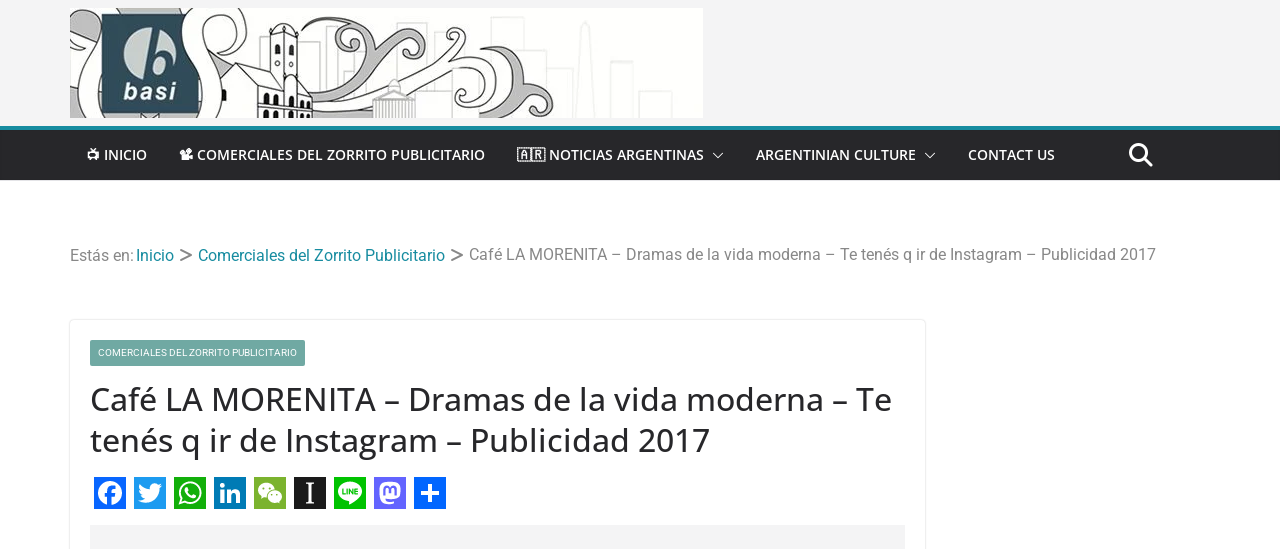

--- FILE ---
content_type: text/html; charset=UTF-8
request_url: https://basi-spanish.com/cafe-la-morenita-dramas-de-la-vida-moderna-te-tenes-q-ir-de-instagram-publicidad-2017/
body_size: 17740
content:
<!doctype html><html lang="es"><head><meta charset="UTF-8"/><meta name="viewport" content="width=device-width, initial-scale=1"><link rel="profile" href="https://gmpg.org/xfn/11" /><title>Café LA MORENITA - Dramas de la vida moderna - Te tenés q ir de Instagram - Publicidad 2017 - BASI Spanish</title> <script type="text/javascript" id="google_gtagjs-js-consent-mode-data-layer">/*  */
window.dataLayer = window.dataLayer || [];function gtag(){dataLayer.push(arguments);}
gtag('consent', 'default', {"ad_personalization":"denied","ad_storage":"denied","ad_user_data":"denied","analytics_storage":"denied","functionality_storage":"denied","security_storage":"denied","personalization_storage":"denied","region":["AT","BE","BG","CH","CY","CZ","DE","DK","EE","ES","FI","FR","GB","GR","HR","HU","IE","IS","IT","LI","LT","LU","LV","MT","NL","NO","PL","PT","RO","SE","SI","SK"],"wait_for_update":500});
window._googlesitekitConsentCategoryMap = {"statistics":["analytics_storage"],"marketing":["ad_storage","ad_user_data","ad_personalization"],"functional":["functionality_storage","security_storage"],"preferences":["personalization_storage"]};
window._googlesitekitConsents = {"ad_personalization":"denied","ad_storage":"denied","ad_user_data":"denied","analytics_storage":"denied","functionality_storage":"denied","security_storage":"denied","personalization_storage":"denied","region":["AT","BE","BG","CH","CY","CZ","DE","DK","EE","ES","FI","FR","GB","GR","HR","HU","IE","IS","IT","LI","LT","LU","LV","MT","NL","NO","PL","PT","RO","SE","SI","SK"],"wait_for_update":500};
/*  */</script> <meta name="robots" content="max-snippet:-1,max-image-preview:large,max-video-preview:-1" /><link rel="canonical" href="https://basi-spanish.com/cafe-la-morenita-dramas-de-la-vida-moderna-te-tenes-q-ir-de-instagram-publicidad-2017/" /><meta name="description" content="Comercial de café La Morenita, julio 2017. Dramas modernos, una pareja con problemas de hoy. Por unos likes la chica le dice al chico «te tenés que ir de…" /><meta property="og:type" content="article" /><meta property="og:locale" content="es_ES" /><meta property="og:site_name" content="BASI Spanish" /><meta property="og:title" content="Café LA MORENITA - Dramas de la vida moderna - Te tenés q ir de Instagram - Publicidad 2017 - BASI Spanish" /><meta property="og:description" content="Comercial de café La Morenita, julio 2017. Dramas modernos, una pareja con problemas de hoy. Por unos likes la chica le dice al chico «te tenés que ir de Instagram» y «lo mejor es que vuelvas a…" /><meta property="og:url" content="https://basi-spanish.com/cafe-la-morenita-dramas-de-la-vida-moderna-te-tenes-q-ir-de-instagram-publicidad-2017/" /><meta property="og:image" content="https://basi-spanish.com/wp-content/uploads/2017/07/cafe-la-morenita-dramas-de-la-vida-moderna-te-tenes-q-ir-de-instagram-publicidad-2017.jpg" /><meta property="og:image:width" content="1280" /><meta property="og:image:height" content="720" /><meta property="article:published_time" content="2017-07-29T20:10:08+00:00" /><meta property="article:modified_time" content="2025-02-28T18:57:12+00:00" /><meta name="twitter:card" content="summary_large_image" /><meta name="twitter:site" content="@elzorritopubli" /><meta name="twitter:title" content="Café LA MORENITA - Dramas de la vida moderna - Te tenés q ir de Instagram - Publicidad 2017 - BASI Spanish" /><meta name="twitter:description" content="Comercial de café La Morenita, julio 2017. Dramas modernos, una pareja con problemas de hoy. Por unos likes la chica le dice al chico «te tenés que ir de Instagram» y «lo mejor es que vuelvas a…" /><meta name="twitter:image" content="https://basi-spanish.com/wp-content/uploads/2017/07/cafe-la-morenita-dramas-de-la-vida-moderna-te-tenes-q-ir-de-instagram-publicidad-2017.jpg" /><link rel='dns-prefetch' href='//static.addtoany.com' /><link rel='dns-prefetch' href='//www.googletagmanager.com' /><link rel='dns-prefetch' href='//fonts.googleapis.com' /><link rel="alternate" type="application/rss+xml" title="BASI &raquo; Feed" href="https://basi-spanish.com/feed/" /><link rel="alternate" type="application/rss+xml" title="BASI &raquo; Feed de los comentarios" href="https://basi-spanish.com/comments/feed/" /><link rel="alternate" title="oEmbed (JSON)" type="application/json+oembed" href="https://basi-spanish.com/wp-json/oembed/1.0/embed?url=https%3A%2F%2Fbasi-spanish.com%2Fcafe-la-morenita-dramas-de-la-vida-moderna-te-tenes-q-ir-de-instagram-publicidad-2017%2F" /><link rel="alternate" title="oEmbed (XML)" type="text/xml+oembed" href="https://basi-spanish.com/wp-json/oembed/1.0/embed?url=https%3A%2F%2Fbasi-spanish.com%2Fcafe-la-morenita-dramas-de-la-vida-moderna-te-tenes-q-ir-de-instagram-publicidad-2017%2F&#038;format=xml" /><style id="litespeed-ucss">img:is([sizes^="auto,"i]){contain-intrinsic-size:3000px 1500px}ul{box-sizing:border-box}:root{--wp--preset--font-size--normal:16px;--wp--preset--font-size--huge:42px}html :where(img[class*=wp-image-]){height:auto;max-width:100%}:root{--ba-circle-mask:url("data:image/svg+xml,%3Csvg xmlns=%27http://www.w3.org/2000/svg%27 viewBox=%270 0 600 600%27%3E%3Ccircle cx=%27300%27 cy=%27300%27 r=%27300%27/%3E%3C/svg%3E");--ba-diamond-mask:url("data:image/svg+xml,%3Csvg xmlns=%27http://www.w3.org/2000/svg%27 viewBox=%270 0 600 600%27%3E%3Cpath d=%27m300.825 600.352-300-297.419L300.663.352l300.162 302.713-300 297.287Z%27/%3E%3C/svg%3E");--ba-hexagon-mask:url("data:image/svg+xml,%3Csvg xmlns=%27http://www.w3.org/2000/svg%27 viewBox=%270 0 600 651%27%3E%3Cpath d=%27M0 175.5v300l300 175 300-175v-300L300 .5 0 175.5Z%27/%3E%3C/svg%3E");--ba-rounded-mask:url("data:image/svg+xml,%3Csvg xmlns=%27http://www.w3.org/2000/svg%27 viewBox=%270 0 600 600%27%3E%3Crect width=%27600%27 height=%27600%27 rx=%27100%27/%3E%3C/svg%3E");--ba-blob-1-mask:url("data:image/svg+xml,%3Csvg xmlns=%27http://www.w3.org/2000/svg%27 viewBox=%270 0 600 534%27%3E%3Cpath fill-rule=%27evenodd%27 d=%27M301.282.005C426.161-.59 559.898 50.248 594.185 170.132c31.926 111.632-73.705 198.709-167.979 266.674-93.027 67.065-206.344 134.824-302.736 72.675C14.005 438.903-26 295.739 16.875 172.888 57.251 57.201 178.573.591 301.282.005Z%27 clip-rule=%27evenodd%27/%3E%3C/svg%3E");--ba-blob-2-mask:url("data:image/svg+xml,%3Csvg xmlns=%27http://www.w3.org/2000/svg%27 viewBox=%270 0 600 577%27%3E%3Cpath fill-rule=%27evenodd%27 d=%27M293.207 8.473c93.93-7.321 202.639-27.757 265.255 42.519 64.533 72.427 40.007 181.296 18.356 275.787-21.633 94.414-46.921 203.154-136.577 240.171-86.884 35.873-174.273-32.36-256.501-77.876-73.476-40.671-154.505-80.811-176.439-161.773-22.755-83.991 9.824-173.819 67.958-238.647 54.332-60.588 136.736-73.852 217.948-80.181Z%27 clip-rule=%27evenodd%27/%3E%3C/svg%3E");--ba-blob-3-mask:url("data:image/svg+xml,%3Csvg xmlns=%27http://www.w3.org/2000/svg%27 viewBox=%270 0 600 640%27%3E%3Cpath d=%27M404.693 564.39C141.225 719.067 6.397 636.425.208 316.464-5.98-3.496 125.753-80.836 395.41 84.448c269.656 165.284 272.751 325.264 9.283 479.942Z%27/%3E%3C/svg%3E");--ba-blob-4-mask:url("data:image/svg+xml,%3Csvg xmlns=%27http://www.w3.org/2000/svg%27 viewBox=%270 0 600 495%27%3E%3Cpath fill-rule=%27evenodd%27 d=%27M293.681 63.095c55.358 4.899 110.557-50.227 160.556-25.963 50.336 24.427 57.288 91.723 80.171 142.783 26.256 58.585 77.38 114.365 63.13 176.964-14.428 63.383-71.872 116.206-134.122 134.905-57.352 17.227-109.951-40.194-169.735-43.634-53.927-3.103-104.781 41.701-156.113 24.883C78.846 453.794 17.781 412.639 2.512 352.756c-15.201-59.62 42.792-110.636 61.21-169.342C82.43 123.789 55.698 35.731 111.064 6.762c57.86-30.273 117.571 50.577 182.617 56.333Z%27 clip-rule=%27evenodd%27/%3E%3C/svg%3E");--color--primary:#BA81FF;--color--light--primary:#F8F2FF;--color--white:#FFFFFF;--color--black:#111111;--mzb-border-radius--xxs:2px;--mzb-border-radius--xs:4px;--mzb-border-radius--xxl:100px;--mzb-font-weight--regular:400;--mzb-font-weight--semibold:500;--mzb-font-weight--bold:700;--swiper-theme-color:#007aff}@font-face{font-display:swap;font-family:"swiper-icons";src:url(data:application/font-woff;charset=utf-8;base64,\ [base64]//wADZ2x5ZgAAAywAAADMAAAD2MHtryVoZWFkAAABbAAAADAAAAA2E2+eoWhoZWEAAAGcAAAAHwAAACQC9gDzaG10eAAAAigAAAAZAAAArgJkABFsb2NhAAAC0AAAAFoAAABaFQAUGG1heHAAAAG8AAAAHwAAACAAcABAbmFtZQAAA/gAAAE5AAACXvFdBwlwb3N0AAAFNAAAAGIAAACE5s74hXjaY2BkYGAAYpf5Hu/j+W2+MnAzMYDAzaX6QjD6/4//Bxj5GA8AuRwMYGkAPywL13jaY2BkYGA88P8Agx4j+/8fQDYfA1AEBWgDAIB2BOoAeNpjYGRgYNBh4GdgYgABEMnIABJzYNADCQAACWgAsQB42mNgYfzCOIGBlYGB0YcxjYGBwR1Kf2WQZGhhYGBiYGVmgAFGBiQQkOaawtDAoMBQxXjg/wEGPcYDDA4wNUA2CCgwsAAAO4EL6gAAeNpj2M0gyAACqxgGNWBkZ2D4/wMA+xkDdgAAAHjaY2BgYGaAYBkGRgYQiAHyGMF8FgYHIM3DwMHABGQrMOgyWDLEM1T9/w8UBfEMgLzE////P/5//f/V/xv+r4eaAAeMbAxwIUYmIMHEgKYAYjUcsDAwsLKxc3BycfPw8jEQA/[base64]/uznmfPFBNODM2K7MTQ45YEAZqGP81AmGGcF3iPqOop0r1SPTaTbVkfUe4HXj97wYE+yNwWYxwWu4v1ugWHgo3S1XdZEVqWM7ET0cfnLGxWfkgR42o2PvWrDMBSFj/IHLaF0zKjRgdiVMwScNRAoWUoH78Y2icB/yIY09An6AH2Bdu/UB+yxopYshQiEvnvu0dURgDt8QeC8PDw7Fpji3fEA4z/PEJ6YOB5hKh4dj3EvXhxPqH/SKUY3rJ7srZ4FZnh1PMAtPhwP6fl2PMJMPDgeQ4rY8YT6Gzao0eAEA409DuggmTnFnOcSCiEiLMgxCiTI6Cq5DZUd3Qmp10vO0LaLTd2cjN4fOumlc7lUYbSQcZFkutRG7g6JKZKy0RmdLY680CDnEJ+UMkpFFe1RN7nxdVpXrC4aTtnaurOnYercZg2YVmLN/d/gczfEimrE/fs/bOuq29Zmn8tloORaXgZgGa78yO9/cnXm2BpaGvq25Dv9S4E9+5SIc9PqupJKhYFSSl47+Qcr1mYNAAAAeNptw0cKwkAAAMDZJA8Q7OUJvkLsPfZ6zFVERPy8qHh2YER+3i/BP83vIBLLySsoKimrqKqpa2hp6+jq6RsYGhmbmJqZSy0sraxtbO3sHRydnEMU4uR6yx7JJXveP7WrDycAAAAAAAH//wACeNpjYGRgYOABYhkgZgJCZgZNBkYGLQZtIJsFLMYAAAw3ALgAeNolizEKgDAQBCchRbC2sFER0YD6qVQiBCv/H9ezGI6Z5XBAw8CBK/m5iQQVauVbXLnOrMZv2oLdKFa8Pjuru2hJzGabmOSLzNMzvutpB3N42mNgZGBg4GKQYzBhYMxJLMlj4GBgAYow/P/PAJJhLM6sSoWKfWCAAwDAjgbRAAB42mNgYGBkAIIbCZo5IPrmUn0hGA0AO8EFTQAA)format("woff");font-weight:400;font-style:normal}:host{position:relative;display:block;margin-left:auto;margin-right:auto;z-index:1}:root{--swiper-navigation-size:44px;--wp--preset--aspect-ratio--square:1;--wp--preset--aspect-ratio--4-3:4/3;--wp--preset--aspect-ratio--3-4:3/4;--wp--preset--aspect-ratio--3-2:3/2;--wp--preset--aspect-ratio--2-3:2/3;--wp--preset--aspect-ratio--16-9:16/9;--wp--preset--aspect-ratio--9-16:9/16;--wp--preset--color--black:#000000;--wp--preset--color--cyan-bluish-gray:#abb8c3;--wp--preset--color--white:#ffffff;--wp--preset--color--pale-pink:#f78da7;--wp--preset--color--vivid-red:#cf2e2e;--wp--preset--color--luminous-vivid-orange:#ff6900;--wp--preset--color--luminous-vivid-amber:#fcb900;--wp--preset--color--light-green-cyan:#7bdcb5;--wp--preset--color--vivid-green-cyan:#00d084;--wp--preset--color--pale-cyan-blue:#8ed1fc;--wp--preset--color--vivid-cyan-blue:#0693e3;--wp--preset--color--vivid-purple:#9b51e0;--wp--preset--gradient--vivid-cyan-blue-to-vivid-purple:linear-gradient(135deg,rgba(6,147,227,1) 0%,rgb(155,81,224) 100%);--wp--preset--gradient--light-green-cyan-to-vivid-green-cyan:linear-gradient(135deg,rgb(122,220,180) 0%,rgb(0,208,130) 100%);--wp--preset--gradient--luminous-vivid-amber-to-luminous-vivid-orange:linear-gradient(135deg,rgba(252,185,0,1) 0%,rgba(255,105,0,1) 100%);--wp--preset--gradient--luminous-vivid-orange-to-vivid-red:linear-gradient(135deg,rgba(255,105,0,1) 0%,rgb(207,46,46) 100%);--wp--preset--gradient--very-light-gray-to-cyan-bluish-gray:linear-gradient(135deg,rgb(238,238,238) 0%,rgb(169,184,195) 100%);--wp--preset--gradient--cool-to-warm-spectrum:linear-gradient(135deg,rgb(74,234,220) 0%,rgb(151,120,209) 20%,rgb(207,42,186) 40%,rgb(238,44,130) 60%,rgb(251,105,98) 80%,rgb(254,248,76) 100%);--wp--preset--gradient--blush-light-purple:linear-gradient(135deg,rgb(255,206,236) 0%,rgb(152,150,240) 100%);--wp--preset--gradient--blush-bordeaux:linear-gradient(135deg,rgb(254,205,165) 0%,rgb(254,45,45) 50%,rgb(107,0,62) 100%);--wp--preset--gradient--luminous-dusk:linear-gradient(135deg,rgb(255,203,112) 0%,rgb(199,81,192) 50%,rgb(65,88,208) 100%);--wp--preset--gradient--pale-ocean:linear-gradient(135deg,rgb(255,245,203) 0%,rgb(182,227,212) 50%,rgb(51,167,181) 100%);--wp--preset--gradient--electric-grass:linear-gradient(135deg,rgb(202,248,128) 0%,rgb(113,206,126) 100%);--wp--preset--gradient--midnight:linear-gradient(135deg,rgb(2,3,129) 0%,rgb(40,116,252) 100%);--wp--preset--font-size--small:14px;--wp--preset--font-size--medium:16px;--wp--preset--font-size--large:18px;--wp--preset--font-size--x-large:28px;--wp--preset--font-size--xx-large:34px;--wp--preset--font-family--ibm-plex-serif:IBM Plex Serif, sans-serif;--wp--preset--font-family--inter:Inter, sans-serif;--wp--preset--spacing--20:0.44rem;--wp--preset--spacing--30:0.67rem;--wp--preset--spacing--40:1rem;--wp--preset--spacing--50:1.5rem;--wp--preset--spacing--60:2.25rem;--wp--preset--spacing--70:3.38rem;--wp--preset--spacing--80:5.06rem;--wp--preset--shadow--natural:6px 6px 9px rgba(0, 0, 0, 0.2);--wp--preset--shadow--deep:12px 12px 50px rgba(0, 0, 0, 0.4);--wp--preset--shadow--sharp:6px 6px 0px rgba(0, 0, 0, 0.2);--wp--preset--shadow--outlined:6px 6px 0px -3px rgba(255, 255, 255, 1), 6px 6px rgba(0, 0, 0, 1);--wp--preset--shadow--crisp:6px 6px 0px rgba(0, 0, 0, 1);--wp--style--global--content-size:760px;--wp--style--global--wide-size:1160px;--wp--style--block-gap:24px;--mzb-colors-primary:#690aa0;--mzb-colors-secondary:#54595F;--mzb-colors-text:#7A7A7A;--mzb-colors-accent:#61CE70;--mzb-font-weights-primary:600;--mzb-font-weights-secondary:400;--mzb-font-weights-text:600;--mzb-font-weights-accent:500}:where(body){margin:0}body{--color--gray:#888888;--color--light--primary:#9bc8da;--color--primary:#207daf}a:where(:not(.wp-element-button)){text-decoration:underline}@font-face{font-display:swap;font-family:"Open Sans";font-style:normal;font-weight:700;font-stretch:normal;font-display:fallback;src:url(/wp-content/themes/colormag/assets/fonts/OpenSans-Bold.woff)format("woff")}@font-face{font-display:swap;font-family:"Open Sans";font-style:italic;font-weight:700;font-stretch:normal;font-display:fallback;src:url(/wp-content/themes/colormag/assets/fonts/OpenSans-BoldItalic.woff)format("woff")}@font-face{font-display:swap;font-family:"Open Sans";font-style:normal;font-weight:800;font-stretch:normal;font-display:fallback;src:url(/wp-content/themes/colormag/assets/fonts/OpenSans-ExtraBold.woff)format("woff")}@font-face{font-display:swap;font-family:"Open Sans";font-style:italic;font-weight:800;font-stretch:normal;font-display:fallback;src:url(/wp-content/themes/colormag/assets/fonts/OpenSans-ExtraBoldItalic.woff)format("woff")}@font-face{font-display:swap;font-family:"Open Sans";font-style:italic;font-weight:400;font-stretch:normal;font-display:fallback;src:url(/wp-content/themes/colormag/assets/fonts/OpenSans-Italic.woff)format("woff")}@font-face{font-display:swap;font-family:"Open Sans";font-style:normal;font-weight:300;font-stretch:normal;font-display:fallback;src:url(/wp-content/themes/colormag/assets/fonts/OpenSans-Light.woff)format("woff")}@font-face{font-display:swap;font-family:"Open Sans";font-style:italic;font-weight:300;font-stretch:normal;font-display:fallback;src:url(/wp-content/themes/colormag/assets/fonts/OpenSans-LightItalic.woff)format("woff")}@font-face{font-display:swap;font-family:"Open Sans";font-style:normal;font-weight:500;font-stretch:normal;font-display:fallback;src:url(/wp-content/themes/colormag/assets/fonts/OpenSans-Medium.woff)format("woff")}@font-face{font-display:swap;font-family:"Open Sans";font-style:italic;font-weight:500;font-stretch:normal;font-display:fallback;src:url(/wp-content/themes/colormag/assets/fonts/OpenSans-MediumItalic.woff)format("woff")}@font-face{font-display:swap;font-family:"Open Sans";font-style:normal;font-weight:400;font-stretch:normal;font-display:fallback;src:url(/wp-content/themes/colormag/assets/fonts/OpenSans-Regular.woff)format("woff")}@font-face{font-display:swap;font-family:"Open Sans";font-style:normal;font-weight:600;font-stretch:normal;font-display:fallback;src:url(/wp-content/themes/colormag/assets/fonts/OpenSans-SemiBold.woff)format("woff")}@font-face{font-display:swap;font-family:"Open Sans";font-style:italic;font-weight:600;font-stretch:normal;font-display:fallback;src:url(/wp-content/themes/colormag/assets/fonts/OpenSans-SemiBoldItalic.woff)format("woff")}@font-face{font-display:swap;font-family:"Open Sans";font-style:normal;font-weight:400;font-stretch:normal;font-display:fallback;src:url(/wp-content/themes/colormag/assets/fonts/OpenSans-VariableFont.woff)format("woff")}a,body,div,form,html,iframe,ins,li,span,ul{border:0;font:inherit;font-style:inherit;margin:0;outline:0;padding:0;vertical-align:baseline}a,div,form,iframe,ins,li,span,ul{font-size:100%;font-weight:inherit}h1,h3,p,strong{border:0;font:inherit;font-size:100%;font-style:inherit;outline:0;padding:0;vertical-align:baseline}html,p{font-weight:inherit}strong{margin:0}.cm-header-builder .cm-row,article,aside,footer,header,nav{display:block}ul{list-style:disc}a:focus{outline:thin dotted}a:active,a:hover{outline:0}a img{border:0}.wide #page,.widget img,iframe{max-width:100%}*,::after,::before{box-sizing:inherit}html{overflow-y:scroll;-webkit-text-size-adjust:100%;-ms-text-size-adjust:100%;font-size:62.5%}.inner-wrap{margin:0 auto;max-width:1140px}.cm-container{max-width:1140px;margin-left:auto;margin-right:auto;padding-left:16px;padding-right:16px;box-sizing:content-box}body,input{color:#3f3f46}body,button,input,p{line-height:1.8}body,button,input{word-wrap:break-word;font-size:16px}button{display:inline-block;padding:6px 10px;color:#fff;border:1px solid #207daf;transition:background-color .3s linear 0s;border-radius:2px;cursor:pointer}p{margin:0 0 16px;word-break:break-word}strong{font-weight:600}i{font-style:italic}ins{background:#f4f4f5}h1,h3{margin:0 0 20px;color:#27272a;font-weight:500;font-family:"Open Sans",sans-serif;line-height:1.3}h1{font-size:4rem}h3{font-size:3.2rem}body{background-color:#e4e4e7;padding-top:10px;padding-bottom:10px;background-size:cover}button:hover{background-color:#fff0}::-webkit-scrollbar{height:8px}::-webkit-scrollbar-thumb{background:#a1a1aa}input{-webkit-border-radius:0}input[type=search]{-webkit-appearance:none;-moz-appearance:none;appearance:none;outline:0}input[type=search]:focus{border:1px solid #e4e4e7}input.s{position:relative;width:100%;padding:12px;font-size:1.4rem;border:1px solid #d4d4d8;border-radius:4px 0 0 4px;line-height:1.6}input.s:focus{padding-left:10px;border-color:#e4e4e7;text-indent:0}a{text-decoration:none;transition:all .3s ease}a:active,a:focus,a:hover{text-decoration:none}ul ul{list-style:circle}.cm-footer-builder .widget li,ul.default-wp-page{list-style:none}li{line-height:1.8}li>ul{margin:0 0 0 10px}img{max-width:100%;height:auto;vertical-align:top}.cm-icon{display:block;width:1em;height:1em;transition:all .3s;fill:#71717a}.cm-header-builder{border-style:solid;border-color:#e4e4e7;border-width:0 0 1px}.cm-header-builder .cm-menu-toggle[aria-expanded=false] .cm-icon--x-mark{display:none}.cm-header-builder .cm-primary-nav .cm-submenu-toggle .cm-icon{width:12px;height:13px;stroke-width:1.167px}.cm-header-builder .cm-main-header,.cm-mobile-nav.cm-mobile-open-container ul{padding:0}.cm-header-builder .cm-header-bottom-row,.cm-header-builder .cm-header-main-row,.cm-header-builder .cm-header-top-row{border:0 solid}.cm-header-builder.cm-full-width .cm-header-bottom-row{box-shadow:0 0 2px rgb(0 0 0/.1) inset;background-color:#27272a;border-top:4px solid #207daf}.cm-header-builder .cm-header-bottom-row #cm-primary-nav{box-shadow:none;background-color:#fff0;border-top:none}.cm-header-builder .cm-header-top-row{background-color:#f4f4f5;padding-bottom:8px;padding-top:8px;font-size:14px}.cm-header-builder .cm-header-main-row{padding-top:20px;padding-bottom:20px}.cm-header-builder .cm-bottom-row,.cm-header-builder .cm-main-row,.cm-header-builder .cm-top-row{display:flex;justify-content:space-between;align-items:center;border:0 solid;position:relative}.cm-header-builder .cm-bottom-row .cm-header-center-col,.cm-header-builder .cm-bottom-row .cm-header-left-col,.cm-header-builder .cm-bottom-row .cm-header-right-col,.cm-header-builder .cm-main-row .cm-header-center-col,.cm-header-builder .cm-main-row .cm-header-left-col,.cm-header-builder .cm-main-row .cm-header-right-col,.cm-header-builder .cm-top-row .cm-header-center-col,.cm-header-builder .cm-top-row .cm-header-left-col,.cm-header-builder .cm-top-row .cm-header-right-col{display:flex;gap:16px;align-items:center;height:100%}.cm-header-builder .cm-mobile-row{display:none}.cm-header-builder .cm-mobile-row .cm-mobile-open-container{background:#27272a}.cm-header-builder .cm-mobile-nav>div>ul{padding-top:0;border:0}.cm-header-builder .cm-desktop-row{position:relative}.cm-header-builder .cm-mobile-nav{box-sizing:border-box}.cm-header-builder .fa.search-top{padding:1px}@media (max-width:768px){.cm-header-builder .cm-bottom-row .cm-header-center-col,.cm-header-builder .cm-bottom-row .cm-header-left-col,.cm-header-builder .cm-bottom-row .cm-header-right-col,.cm-header-builder .cm-main-row .cm-header-center-col,.cm-header-builder .cm-main-row .cm-header-left-col,.cm-header-builder .cm-main-row .cm-header-right-col,.cm-header-builder .cm-top-row .cm-header-center-col,.cm-header-builder .cm-top-row .cm-header-left-col,.cm-header-builder .cm-top-row .cm-header-right-col{justify-content:center}.cm-header-builder .cm-desktop-row,.cm-header-builder .cm-mobile-header-row,.cm-header-builder .cm-mobile-row .cm-mobile-nav .cm-mobile-menu,.cm-header-builder .cm-mobile-row .cm-mobile-nav .cm-mobile-menu .sub-menu{display:none}.cm-header-builder .cm-mobile-row{display:block}.cm-header-builder .cm-mobile-row .cm-menu-toggle{background:0 0;border:0;padding:0}.cm-header-builder .cm-mobile-row .cm-menu-toggle svg{width:30px;height:30px}.cm-header-builder .cm-mobile-row .cm-mobile-nav{position:absolute;top:100%;width:100%;left:0;right:0;filter:drop-shadow(0 4px 18px rgb(153 153 153/.1));z-index:9}.cm-header-builder .cm-mobile-row .cm-main-row{position:relative}.cm-header-builder .cm-mobile-row .cm-header-center-col,.cm-header-builder .cm-mobile-row .cm-header-left-col,.cm-header-builder .cm-mobile-row .cm-header-right-col{flex-direction:column}}.cm-footer-builder .cm-footer-top-row .widget a,.cm-footer-builder a{color:#fff}.cm-footer-builder .cm-row{display:block}.cm-footer-builder .cm-widget-title{border-bottom:2px solid #207daf;font-size:1.4rem;color:#e4e4e7}.cm-footer-builder .cm-widget-title span{display:inline-block;padding:6px 12px;color:#fff;font-size:1.6rem}.cm-footer-builder .cm-footer-top-row{border:0 solid;padding-top:40px;padding-bottom:40px;background-color:#3f3f46;color:#e4e4e7}.cm-footer-builder .cm-footer-top-row ul li{border:0 solid #3f3f46}.cm-footer-builder .cm-footer-top-row .cm-footer-top-1-col:has(aside),.cm-footer-builder .cm-footer-top-row .cm-footer-top-2-col:has(aside),.cm-footer-builder .cm-footer-top-row .cm-footer-top-3-col:has(aside){flex-direction:column}.cm-footer-builder .cm-footer-top-row .widget{width:100%;height:-moz-fit-content;height:fit-content;border-radius:4px;padding:12px;background-color:#27272a}.cm-footer-builder .cm-top-row{display:grid;gap:32px;grid-template-columns:repeat(var(--top-grid-columns,4),1fr);border:0 solid}.cm-footer-builder .widget a{text-decoration:none}.cm-footer-builder .cm-footer-top-1-col,.cm-footer-builder .cm-footer-top-2-col,.cm-footer-builder .cm-footer-top-3-col{display:flex}@media (max-width:768px){.cm-desktop-row{display:none}.cm-mobile-row{display:block}.cm-footer.cm-footer-builder .cm-footer-top-row{padding-bottom:8px}.cm-footer.cm-footer-builder .cm-footer-top-row .cm-top-row{gap:4px;grid-template-columns:1fr}}.cm-footer-col{display:flex;flex-wrap:wrap;gap:8px}.fa{font-size:1.6rem;color:#71717a}.cm-top-search{position:initial}.fa.search-top{display:flex;align-items:center;justify-content:center;padding:8px;width:48px;height:48px;color:#fff;font-size:2.4rem;cursor:pointer}.search-wrap{position:relative;display:flex;overflow:hidden;border-radius:4px}.search-wrap button{padding:14px;color:#fff;font-size:1.4rem;border-radius:0 4px 4px 0;line-height:.8}.search-form-top{position:absolute;right:0;z-index:9999;border:1px solid #f4f4f5;display:none;padding:24px;border-radius:0 0 4px 4px;background-color:#fff;box-shadow:0 0 10px rgb(0 0 0/.1)}.search-form-top :focus-visible{outline:0}.search-form-top input.s{width:100%;padding:12px;font-size:1.4rem;border:1px solid #e4e4e7;border-radius:4px 0 0 4px}.search-form-top .search-wrap{display:flex}@media screen and (min-width:48em){.cm-top-search{position:relative}}.breadcrumb-wrap{color:#888;font-size:1.6rem;margin-bottom:30px;padding-bottom:20px}.breadcrumb-trail{margin:0;padding:0}.breadcrumb-trail ul{display:inline-flex;list-style-type:none;flex-wrap:wrap}.breadcrumb-trail ul li a,.breadcrumb-trail ul li:last-child{margin:0 2px}.breadcrumb-trail ul li::after{content:" > ";white-space:pre;font-family:FontAwesome}.breadcrumb-trail ul li:last-child::after{content:none}.cm-primary-nav li{display:flex;flex-wrap:wrap;position:relative;font-family:"Open Sans",serif;font-weight:300;padding:10px 16px}.cm-primary-nav .cm-submenu-toggle{display:flex;align-items:center;padding-left:8px;cursor:pointer}.cm-primary-nav .cm-submenu-toggle .cm-icon{width:14px;height:14px;fill:#fff}.default-wp-page{display:flex;flex-direction:column;justify-content:space-between;gap:20px;margin-top:30px}.default-wp-page .next,.default-wp-page .previous{flex:1}.default-wp-page .next{text-align:right}.next a,.previous a{display:inline-flex;align-items:center;gap:8px;color:#3f3f46;cursor:pointer;font-size:1.6rem}.next a:hover,.previous a:hover{text-decoration:underline}.next svg,.previous svg{fill:#27272a}@media screen and (min-width:48em){.default-wp-page{flex-direction:row}}.cm-primary-nav{width:100%;text-align:center}.cm-primary-nav a{display:flex;flex:1;font-weight:600;text-transform:uppercase;line-height:2}.cm-primary-nav ul{display:none}.cm-primary-nav .sub-menu{background-color:#232323}.cm-primary-nav ul li ul{left:-99999px;z-index:100;position:absolute;flex-direction:column;width:200px;top:100%}.cm-primary-nav ul li:hover>ul{left:0}.cm-primary-nav ul li ul li{float:none}.cm-primary-nav ul li ul li a{border-top:none;float:none;font-size:14px;height:100%;color:#fff;display:block;text-align:left;text-transform:none;word-break:break-word}#cm-primary-nav,.cm-mobile-nav li{position:relative;background-color:#27272a}#cm-primary-nav{z-index:999;box-shadow:0 0 2px rgb(0 0 0/.1) inset;border-top:4px solid #207daf}.cm-mobile-nav ul,nav li>ul{margin:0;list-style:none}.cm-mobile-nav li a{display:block;flex-grow:1;padding:10px 20px;text-decoration:none;text-transform:uppercase}.cm-mobile-nav a,.cm-primary-nav a{color:#fff;font-size:14px}.cm-mobile-nav li{display:flex;flex-wrap:wrap;border-top:1px solid #3f3f46}.cm-mobile-nav li a:hover,.cm-primary-nav a:hover,.cm-primary-nav ul li ul li:hover,a#scroll-up i:before{color:#fff}.cm-mobile-nav .sub-menu{flex-basis:100%}.cm-mobile-nav .cm-submenu-toggle{display:flex;align-items:center;padding:14px;border-left:1px solid rgb(255 255 255/.2);cursor:pointer}.cm-mobile-nav .cm-submenu-toggle svg{fill:#fff}.cm-mobile-nav ul ul a{padding-left:45px;text-transform:none}@media screen and (min-width:48em){.cm-primary-nav ul{display:flex;flex-wrap:wrap;list-style:none}}.cm-entry-title{margin-bottom:12px;font-size:2.4rem;font-weight:500}.cm-entry-title a{color:#27272a}.cm-entry-title a:hover{text-decoration:underline}.cm-below-entry-meta,.cm-entry-header-meta{display:flex;margin-bottom:12px}.cm-below-entry-meta{flex-wrap:wrap;align-items:center;gap:8px}.cm-author,.cm-below-entry-meta .cm-post-date a,.cm-post-date{display:flex;align-items:center;gap:4px}.cm-below-entry-meta a:hover,.cm-entry-header-meta a:hover{text-decoration:underline}.cm-author,.cm-post-date{font-size:1.2rem}.cm-author a,.cm-post-date a{color:#71717a;font-size:1.2rem}.cm-entry-summary{margin-top:12px}.cm-entry-summary p{margin-bottom:1.5em;font-size:1.4rem}.widget:last-child{margin-bottom:0}.cm-site-branding img{width:auto;margin-bottom:0}.cm-site-branding a{display:block}.cm-menu-toggle{display:flex;cursor:pointer}@media screen and (min-width:769px){.cm-menu-toggle{display:none}}#page{max-width:1200px;margin:0 auto}.cm-content{padding-top:60px;padding-bottom:60px;background-color:#fff}.wide{padding-top:0;padding-bottom:0}.cm-primary,.single-related-posts img{width:100%}.cm-content .cm-row{display:flex;flex-direction:column;row-gap:60px}@media screen and (min-width:62em){.cm-content .cm-row{flex-direction:row}.cm-primary{width:calc(100% - 30%);padding-right:1.875em}}.cm-posts{display:grid;gap:20px;grid-template-columns:1fr;position:relative}.cm-posts .post{overflow:hidden;box-shadow:0 0 2px 0 rgb(0 0 0/.24);border-radius:4px}.cm-post-categories{display:inline-flex;gap:10px;flex-wrap:wrap;align-items:center}.cm-post-categories a{display:inline-block;padding:4px 8px;color:#fff;font-size:10px;text-transform:uppercase;border-radius:2px;line-height:1.8}.cm-post-content{padding:20px}@media screen and (min-width:48em){.cm-posts{grid-template-columns:repeat(var(--grid-column,1),1fr)}}.single .cm-entry-header .cm-entry-title{font-size:3.2rem}.related-posts-wrapper h3{font-size:2rem}.related-posts-main-title{margin-bottom:30px}.related-posts-main-title span{font-size:26px;padding-left:10px}.single-related-posts{width:100%;box-shadow:0 0 2px 0 rgb(0 0 0/.24);border-radius:4px;overflow:hidden}.single-related-posts .cm-post-content{padding:20px}.single-related-posts .cm-author{display:none}.single-related-posts .cm-post-content .cm-entry-title{font-size:20px;margin-bottom:16px}.related-posts-wrapper{position:relative;margin-top:30px}.related-posts-wrapper .related-posts{display:grid;grid-template-columns:1fr;gap:30px}@media screen and (min-width:48em){.related-posts-wrapper .related-posts{grid-template-columns:repeat(3,1fr)}}.no-sidebar-full-width .cm-primary{width:100%;padding:0}@media screen and (max-width:768px){.cm-primary{width:100%}}.cm-footer .widget{display:block}.cm-footer .widget ul li{padding:8px 0;font-weight:600;border-bottom:1px solid #52525b}.cm-footer .widget ul li:last-child{border-bottom:none}a#scroll-up{bottom:20px;position:fixed;right:20px;display:none;opacity:.5;z-index:999}a#scroll-up i{height:48px;width:48px;border-radius:4px;background-color:#8269df;font-size:14px;display:flex;align-items:center;justify-content:center}a#scroll-up:hover{opacity:1}.search-wrap .search-icon::before{content:"";color:#fff;font-size:2rem;font-family:FontAwesome;font-weight:400}.screen-reader-text{border:0;clip:rect(1px,1px,1px,1px);clip-path:inset(50%);height:1px;margin:-1px;overflow:hidden;padding:0;position:absolute!important;width:1px;word-wrap:normal!important}.screen-reader-text:focus{background-color:#f1f1f1;border-radius:3px;box-shadow:0 0 2px 2px rgb(0 0 0/.6);clip:auto!important;clip-path:none;color:#21759b;display:block;font-size:.875rem;font-size:14px;font-weight:700;height:auto;left:5px;line-height:normal;padding:15px 23px 14px;text-decoration:none;top:5px;width:auto;z-index:100000}.clearfix{display:block}.clearfix::after{visibility:hidden;display:block;font-size:0;content:" ";clear:both;height:0}@media screen and (max-width:1190px){#page{width:97%}.wide #page{width:100%}.inner-wrap{width:94%}}#cm-primary-nav,.cm-header-builder.cm-full-width .cm-main-header .cm-header-bottom-row{border-top-color:#178ca0}@media screen and (min-width:992px){.cm-primary{width:75%}}.cm-footer-builder .cm-widget-title span,.cm-mobile-nav li a:hover,.cm-post-categories a,.cm-post-date a::before,.cm-posts .post .cm-post-content .cm-entry-header-meta .cm-post-categories a,.cm-primary-nav ul li ul li:hover,.cm-primary-nav ul li:hover,.fa.search-top:hover,.search-wrap button,.widget a::before{background-color:#178ca0}.cm-author a:hover,.cm-entry-title a:hover,.cm-post-date a:hover,.next a:hover,.previous a:hover,.related-posts-main-title .fa,a,a#scroll-up i,button:hover{color:#178ca0}.single-post .cm-post-categories a::after,button{border-color:#178ca0}.cm-footer-builder .cm-widget-title{border-bottom-color:#178ca0}.cm-entry-summary a{color:var(--colormag-color-7)}.cm-entry-summary p,.next a,.previous a,body,button,input{font-family:Roboto;font-weight:400}@media screen and (min-width:992px){.cm-primary{width:75%}}button{background-color:#176e9e}.cm-header-builder .cm-mobile-row .cm-menu-toggle svg{fill:#0a6e79}:root{--top-grid-columns:3;--main-grid-columns:1;--bottom-grid-columns:2;--colormag-color-1:#eaf3fb;--colormag-color-2:#bfdcf3;--colormag-color-3:#94c4eb;--colormag-color-4:#6aace2;--colormag-color-5:#257bc1;--colormag-color-6:#1d6096;--colormag-color-7:#15446b;--colormag-color-8:#0c2941;--colormag-color-9:#040e16}.cm-footer-builder .cm-footer-top-row .cm-footer-col{flex-direction:column}body{--color--light--primary:#178ca0;--color--primary:#178ca0}.fa{font-family:var(--fa-style-family,"Font Awesome 6 Free");font-weight:var(--fa-style,900);-moz-osx-font-smoothing:grayscale;-webkit-font-smoothing:antialiased;display:var(--fa-display,inline-block);font-style:normal;font-variant:normal;line-height:1;text-rendering:auto}.fa-chevron-up:before{content:""}.fa-search:before{content:""}.fa-thumbs-up:before{content:""}:host,:root{--fa-style-family-brands:"Font Awesome 6 Brands";--fa-font-brands:normal 400 1em/1 "Font Awesome 6 Brands";--fa-font-regular:normal 400 1em/1 "Font Awesome 6 Free";--fa-style-family-classic:"Font Awesome 6 Free";--fa-font-solid:normal 900 1em/1 "Font Awesome 6 Free"}@font-face{font-display:swap;font-family:"Font Awesome 6 Brands";font-style:normal;font-weight:400;font-display:block;src:url(/wp-content/themes/colormag/inc/customizer/customind/assets/fontawesome/v6/webfonts/fa-brands-400.woff2)format("woff2"),url(/wp-content/themes/colormag/inc/customizer/customind/assets/fontawesome/v6/webfonts/fa-brands-400.ttf)format("truetype")}@font-face{font-display:swap;font-family:"Font Awesome 6 Free";font-style:normal;font-weight:400;font-display:block;src:url(/wp-content/themes/colormag/inc/customizer/customind/assets/fontawesome/v6/webfonts/fa-regular-400.woff2)format("woff2"),url(/wp-content/themes/colormag/inc/customizer/customind/assets/fontawesome/v6/webfonts/fa-regular-400.ttf)format("truetype")}@font-face{font-display:swap;font-family:"Font Awesome 6 Free";font-style:normal;font-weight:900;font-display:block;src:url(/wp-content/themes/colormag/inc/customizer/customind/assets/fontawesome/v6/webfonts/fa-solid-900.woff2)format("woff2"),url(/wp-content/themes/colormag/inc/customizer/customind/assets/fontawesome/v6/webfonts/fa-solid-900.ttf)format("truetype")}@font-face{font-display:swap;font-family:"Font Awesome 5 Brands";font-display:block;font-weight:400;src:url(/wp-content/themes/colormag/inc/customizer/customind/assets/fontawesome/v6/webfonts/fa-brands-400.woff2)format("woff2"),url(/wp-content/themes/colormag/inc/customizer/customind/assets/fontawesome/v6/webfonts/fa-brands-400.ttf)format("truetype")}@font-face{font-display:swap;font-family:"Font Awesome 5 Free";font-display:block;font-weight:900;src:url(/wp-content/themes/colormag/inc/customizer/customind/assets/fontawesome/v6/webfonts/fa-solid-900.woff2)format("woff2"),url(/wp-content/themes/colormag/inc/customizer/customind/assets/fontawesome/v6/webfonts/fa-solid-900.ttf)format("truetype")}@font-face{font-display:swap;font-family:"Font Awesome 5 Free";font-display:block;font-weight:400;src:url(/wp-content/themes/colormag/inc/customizer/customind/assets/fontawesome/v6/webfonts/fa-regular-400.woff2)format("woff2"),url(/wp-content/themes/colormag/inc/customizer/customind/assets/fontawesome/v6/webfonts/fa-regular-400.ttf)format("truetype")}@font-face{font-display:swap;font-family:"FontAwesome";font-display:block;src:url(/wp-content/themes/colormag/inc/customizer/customind/assets/fontawesome/v6/webfonts/fa-solid-900.woff2)format("woff2"),url(/wp-content/themes/colormag/inc/customizer/customind/assets/fontawesome/v6/webfonts/fa-solid-900.ttf)format("truetype")}@font-face{font-display:swap;font-family:"FontAwesome";font-display:block;src:url(/wp-content/themes/colormag/inc/customizer/customind/assets/fontawesome/v6/webfonts/fa-brands-400.woff2)format("woff2"),url(/wp-content/themes/colormag/inc/customizer/customind/assets/fontawesome/v6/webfonts/fa-brands-400.ttf)format("truetype")}@font-face{font-display:swap;font-family:"FontAwesome";font-display:block;src:url(/wp-content/themes/colormag/inc/customizer/customind/assets/fontawesome/v6/webfonts/fa-regular-400.woff2)format("woff2"),url(/wp-content/themes/colormag/inc/customizer/customind/assets/fontawesome/v6/webfonts/fa-regular-400.ttf)format("truetype");unicode-range:u+f003,u+f006,u+f014,u+f016-f017,u+f01a-f01b,u+f01d,u+f022,u+f03e,u+f044,u+f046,u+f05c-f05d,u+f06e,u+f070,u+f087-f088,u+f08a,u+f094,u+f096-f097,u+f09d,u+f0a0,u+f0a2,u+f0a4-f0a7,u+f0c5,u+f0c7,u+f0e5-f0e6,u+f0eb,u+f0f6-f0f8,u+f10c,u+f114-f115,u+f118-f11a,u+f11c-f11d,u+f133,u+f147,u+f14e,u+f150-f152,u+f185-f186,u+f18e,u+f190-f192,u+f196,u+f1c1-f1c9,u+f1d9,u+f1db,u+f1e3,u+f1ea,u+f1f7,u+f1f9,u+f20a,u+f247-f248,u+f24a,u+f24d,u+f255-f25b,u+f25d,u+f271-f274,u+f278,u+f27b,u+f28c,u+f28e,u+f29c,u+f2b5,u+f2b7,u+f2ba,u+f2bc,u+f2be,u+f2c0-f2c1,u+f2c3,u+f2d0,u+f2d2,u+f2d4,u+f2dc}@font-face{font-display:swap;font-family:"FontAwesome";font-display:block;src:url(/wp-content/themes/colormag/inc/customizer/customind/assets/fontawesome/v6/webfonts/fa-v4compatibility.woff2)format("woff2"),url(/wp-content/themes/colormag/inc/customizer/customind/assets/fontawesome/v6/webfonts/fa-v4compatibility.ttf)format("truetype");unicode-range:u+f041,u+f047,u+f065-f066,u+f07d-f07e,u+f080,u+f08b,u+f08e,u+f090,u+f09a,u+f0ac,u+f0ae,u+f0b2,u+f0d0,u+f0d6,u+f0e4,u+f0ec,u+f10a-f10b,u+f123,u+f13e,u+f148-f149,u+f14c,u+f156,u+f15e,u+f160-f161,u+f163,u+f175-f178,u+f195,u+f1f8,u+f219,u+f27a}@font-face{font-display:swap;font-family:"Roboto";font-style:normal;font-weight:400;font-stretch:normal;src:url(https://fonts.gstatic.com/s/roboto/v48/KFOMCnqEu92Fr1ME7kSn66aGLdTylUAMQXC89YmC2DPNWubEbVmUiA8.ttf)format("truetype")}.addtoany_content{clear:both;margin:16px auto}.addtoany_list{display:inline;line-height:16px}.a2a_kit a:empty{display:none}.addtoany_list a{border:0;box-shadow:none;display:inline-block;font-size:16px;padding:0 4px;vertical-align:middle}.addtoany_list.a2a_kit_size_32 a{font-size:32px}.addtoany_list a:hover,.site .a2a_kit.addtoany_list a:focus{background:0 0;border:0;box-shadow:none}@font-face{font-display:swap;font-family:"IBM Plex Serif";font-style:normal;font-weight:400;font-display:fallback;src:url(https://basi-spanish.com/wp-content/themes/colormag/assets/fonts/IBMPlexSerif-Regular.woff2)format("woff2")}@font-face{font-display:swap;font-family:"IBM Plex Serif";font-style:normal;font-weight:700;font-display:fallback;src:url(https://basi-spanish.com/wp-content/themes/colormag/assets/fonts/IBMPlexSerif-Bold.woff2)format("woff2")}@font-face{font-display:swap;font-family:"IBM Plex Serif";font-style:normal;font-weight:600;font-display:fallback;src:url(https://basi-spanish.com/wp-content/themes/colormag/assets/fonts/IBMPlexSerif-SemiBold.woff2)format("woff2")}@font-face{font-display:swap;font-family:Inter;font-style:normal;font-weight:400;font-display:fallback;src:url(https://basi-spanish.com/wp-content/themes/colormag/assets/fonts/Inter-Regular.woff2)format("woff2")}</style> <script type="text/javascript" src="https://basi-spanish.com/wp-includes/js/jquery/jquery.min.js" id="jquery-core-js"></script> 
 <script type="text/javascript" src="https://www.googletagmanager.com/gtag/js?id=G-CNFG6PE1EJ" id="google_gtagjs-js" async></script> <script type="text/javascript" id="google_gtagjs-js-after">/*  */
window.dataLayer = window.dataLayer || [];function gtag(){dataLayer.push(arguments);}
gtag("set","linker",{"domains":["basi-spanish.com"]});
gtag("js", new Date());
gtag("set", "developer_id.dZTNiMT", true);
gtag("config", "G-CNFG6PE1EJ");
 window._googlesitekit = window._googlesitekit || {}; window._googlesitekit.throttledEvents = []; window._googlesitekit.gtagEvent = (name, data) => { var key = JSON.stringify( { name, data } ); if ( !! window._googlesitekit.throttledEvents[ key ] ) { return; } window._googlesitekit.throttledEvents[ key ] = true; setTimeout( () => { delete window._googlesitekit.throttledEvents[ key ]; }, 5 ); gtag( "event", name, { ...data, event_source: "site-kit" } ); }; 
//# sourceURL=google_gtagjs-js-after
/*  */</script> <script></script><link rel="https://api.w.org/" href="https://basi-spanish.com/wp-json/" /><link rel="alternate" title="JSON" type="application/json" href="https://basi-spanish.com/wp-json/wp/v2/posts/3166" /><link rel="EditURI" type="application/rsd+xml" title="RSD" href="https://basi-spanish.com/xmlrpc.php?rsd" /> <script async src="https://www.googletagmanager.com/gtag/js?id=G-CNFG6PE1EJ"></script> <script>window.dataLayer = window.dataLayer || [];
			function gtag(){dataLayer.push(arguments);}
			gtag('js', new Date());
			gtag('config', 'G-CNFG6PE1EJ');</script> <meta name="generator" content="Site Kit by Google 1.171.0" /><style id="magazine-blocks-category-colors"></style><link rel='canonical' href='https://www.youtube.com/watch?v=xMAv542h_MI/' /><meta name="generator" content="Powered by WPBakery Page Builder - drag and drop page builder for WordPress."/> <script async src="https://pagead2.googlesyndication.com/pagead/js/adsbygoogle.js?client=ca-pub-8267696124432533"
     crossorigin="anonymous"></script> <link rel="icon" href="https://basi-spanish.com/wp-content/uploads/2017/01/basilogopetroleo.gif" sizes="32x32" /><link rel="icon" href="https://basi-spanish.com/wp-content/uploads/2017/01/basilogopetroleo.gif" sizes="192x192" /><link rel="apple-touch-icon" href="https://basi-spanish.com/wp-content/uploads/2017/01/basilogopetroleo.gif" /><meta name="msapplication-TileImage" content="https://basi-spanish.com/wp-content/uploads/2017/01/basilogopetroleo.gif" />
<noscript><style>.wpb_animate_when_almost_visible { opacity: 1; }</style></noscript></head><body class="wp-singular post-template-default single single-post postid-3166 single-format-standard wp-custom-logo wp-embed-responsive wp-theme-colormag cm-header-layout-1 adv-style-1 cm-normal-container cm-no-sidebar wide cm-started-content wpb-js-composer js-comp-ver-8.7.2 vc_responsive"><div id="page" class="hfeed site">
<a class="skip-link screen-reader-text" href="#main">Saltar al contenido</a><header id="cm-masthead" class="cm-header-builder cm-layout-1-style-1 cm-full-width"><div class="cm-row cm-desktop-row cm-main-header"><div class="cm-header-top-row"><div class="cm-container"><div class="cm-top-row"><div class="cm-header-left-col"><div id="cm-site-branding" class="cm-site-branding">
<a href="https://basi-spanish.com/" class="custom-logo-link" rel="home"><img width="633" height="110" src="https://basi-spanish.com/wp-content/uploads/2017/01/cropped-Logo-banner-basi-690-110.jpg.webp" class="custom-logo" alt="BASI" decoding="async" fetchpriority="high" srcset="https://basi-spanish.com/wp-content/uploads/2017/01/cropped-Logo-banner-basi-690-110.jpg.webp 633w, https://basi-spanish.com/wp-content/uploads/2017/01/cropped-Logo-banner-basi-690-110-300x52.jpg.webp 300w" sizes="(max-width: 633px) 100vw, 633px" /></a></div></div><div class="cm-header-center-col"></div><div class="cm-header-right-col"></div></div></div></div><div class="cm-header-bottom-row"><div class="cm-container"><div class="cm-bottom-row"><div class="cm-header-left-col"><nav id="cm-primary-nav" class="cm-primary-nav"><ul id="cm-primary-menu" class="cm-primary-menu"><li id="menu-item-19475" class="menu-item menu-item-type-post_type menu-item-object-page menu-item-home menu-item-19475"><a href="https://basi-spanish.com/">📺 Inicio</a></li><li id="menu-item-18562" class="menu-item menu-item-type-taxonomy menu-item-object-category current-post-ancestor current-menu-parent current-post-parent menu-item-18562"><a href="https://basi-spanish.com/category/zorrito-publicitario/">📽️ Comerciales del Zorrito Publicitario</a></li><li id="menu-item-6084" class="menu-item menu-item-type-taxonomy menu-item-object-category menu-item-has-children menu-item-6084"><a href="https://basi-spanish.com/category/argentina-news/">🇦🇷 Noticias Argentinas</a><span role="button" tabindex="0" class="cm-submenu-toggle" onkeypress=""><svg class="cm-icon" xmlns="http://www.w3.org/2000/svg" xml:space="preserve" viewBox="0 0 24 24"><path d="M12 17.5c-.3 0-.5-.1-.7-.3l-9-9c-.4-.4-.4-1 0-1.4s1-.4 1.4 0l8.3 8.3 8.3-8.3c.4-.4 1-.4 1.4 0s.4 1 0 1.4l-9 9c-.2.2-.4.3-.7.3z"/></svg></span><ul class="sub-menu"><li id="menu-item-10968" class="menu-item menu-item-type-post_type menu-item-object-page menu-item-10968"><a href="https://basi-spanish.com/consulta-el-estado-del-transito-en-buenos-aires-en-tiempo-real/">Estado del tránsito en Buenos Aires en tiempo real</a></li></ul></li><li id="menu-item-3407" class="menu-item menu-item-type-custom menu-item-object-custom menu-item-has-children menu-item-3407"><a href="#">Argentinian culture</a><span role="button" tabindex="0" class="cm-submenu-toggle" onkeypress=""><svg class="cm-icon" xmlns="http://www.w3.org/2000/svg" xml:space="preserve" viewBox="0 0 24 24"><path d="M12 17.5c-.3 0-.5-.1-.7-.3l-9-9c-.4-.4-.4-1 0-1.4s1-.4 1.4 0l8.3 8.3 8.3-8.3c.4-.4 1-.4 1.4 0s.4 1 0 1.4l-9 9c-.2.2-.4.3-.7.3z"/></svg></span><ul class="sub-menu"><li id="menu-item-6595" class="menu-item menu-item-type-taxonomy menu-item-object-category menu-item-6595"><a href="https://basi-spanish.com/category/argentina-shows/">Argentina Theater, Shows &amp; Musicals</a></li></ul></li><li id="menu-item-1495" class="menu-item menu-item-type-post_type menu-item-object-page menu-item-1495"><a href="https://basi-spanish.com/contact-us/">Contact Us</a></li></ul></nav></div><div class="cm-header-center-col"><div class="cm-top-search">
<i class="fa fa-search search-top"></i><div class="search-form-top"><form action="https://basi-spanish.com/" class="search-form searchform clearfix" method="get" role="search"><div class="search-wrap">
<input type="search"
class="s field"
name="s"
value=""
placeholder="Buscar"
/><button class="search-icon" type="submit"></button></div></form></div></div></div><div class="cm-header-right-col"></div></div></div></div></div><div class="cm-row cm-mobile-row"><div class="cm-header-main-row"><div class="cm-container"><div class="cm-main-row"><div class="cm-header-left-col"><div id="cm-site-branding" class="cm-site-branding">
<a href="https://basi-spanish.com/" class="custom-logo-link" rel="home"><img width="633" height="110" src="https://basi-spanish.com/wp-content/uploads/2017/01/cropped-Logo-banner-basi-690-110.jpg.webp" class="custom-logo" alt="BASI" decoding="async" srcset="https://basi-spanish.com/wp-content/uploads/2017/01/cropped-Logo-banner-basi-690-110.jpg.webp 633w, https://basi-spanish.com/wp-content/uploads/2017/01/cropped-Logo-banner-basi-690-110-300x52.jpg.webp 300w" sizes="(max-width: 633px) 100vw, 633px" /></a></div></div><div class="cm-header-center-col"></div><div class="cm-header-right-col"><div class="cm-mobile-nav-container">
<button type="button" class="cm-menu-toggle" aria-expanded="false">
<svg class="cm-icon cm-icon--bars" xmlns="http://www.w3.org/2000/svg" viewBox="0 0 24 24"><path d="M21 19H3a1 1 0 0 1 0-2h18a1 1 0 0 1 0 2Zm0-6H3a1 1 0 0 1 0-2h18a1 1 0 0 1 0 2Zm0-6H3a1 1 0 0 1 0-2h18a1 1 0 0 1 0 2Z"></path></svg>		<svg class="cm-icon cm-icon--x-mark" xmlns="http://www.w3.org/2000/svg" viewBox="0 0 24 24"><path d="m13.4 12 8.3-8.3c.4-.4.4-1 0-1.4s-1-.4-1.4 0L12 10.6 3.7 2.3c-.4-.4-1-.4-1.4 0s-.4 1 0 1.4l8.3 8.3-8.3 8.3c-.4.4-.4 1 0 1.4.2.2.4.3.7.3s.5-.1.7-.3l8.3-8.3 8.3 8.3c.2.2.5.3.7.3s.5-.1.7-.3c.4-.4.4-1 0-1.4L13.4 12z"></path></svg>	</button><nav id="cm-mobile-nav" class="cm-mobile-nav cm-mobile-open-container"><div id="cm-mobile-header-row" class="cm-mobile-header-row"><ul id="cm-mobile-menu" class="cm-mobile-menu"><li class="menu-item menu-item-type-post_type menu-item-object-page menu-item-home menu-item-19475"><a href="https://basi-spanish.com/">📺 Inicio</a></li><li class="menu-item menu-item-type-taxonomy menu-item-object-category current-post-ancestor current-menu-parent current-post-parent menu-item-18562"><a href="https://basi-spanish.com/category/zorrito-publicitario/">📽️ Comerciales del Zorrito Publicitario</a></li><li class="menu-item menu-item-type-taxonomy menu-item-object-category menu-item-has-children menu-item-6084"><a href="https://basi-spanish.com/category/argentina-news/">🇦🇷 Noticias Argentinas</a><span role="button" tabindex="0" class="cm-submenu-toggle" onkeypress=""><svg class="cm-icon" xmlns="http://www.w3.org/2000/svg" xml:space="preserve" viewBox="0 0 24 24"><path d="M12 17.5c-.3 0-.5-.1-.7-.3l-9-9c-.4-.4-.4-1 0-1.4s1-.4 1.4 0l8.3 8.3 8.3-8.3c.4-.4 1-.4 1.4 0s.4 1 0 1.4l-9 9c-.2.2-.4.3-.7.3z"/></svg></span><ul class="sub-menu"><li class="menu-item menu-item-type-post_type menu-item-object-page menu-item-10968"><a href="https://basi-spanish.com/consulta-el-estado-del-transito-en-buenos-aires-en-tiempo-real/">Estado del tránsito en Buenos Aires en tiempo real</a></li></ul></li><li class="menu-item menu-item-type-custom menu-item-object-custom menu-item-has-children menu-item-3407"><a href="#">Argentinian culture</a><span role="button" tabindex="0" class="cm-submenu-toggle" onkeypress=""><svg class="cm-icon" xmlns="http://www.w3.org/2000/svg" xml:space="preserve" viewBox="0 0 24 24"><path d="M12 17.5c-.3 0-.5-.1-.7-.3l-9-9c-.4-.4-.4-1 0-1.4s1-.4 1.4 0l8.3 8.3 8.3-8.3c.4-.4 1-.4 1.4 0s.4 1 0 1.4l-9 9c-.2.2-.4.3-.7.3z"/></svg></span><ul class="sub-menu"><li class="menu-item menu-item-type-taxonomy menu-item-object-category menu-item-6595"><a href="https://basi-spanish.com/category/argentina-shows/">Argentina Theater, Shows &amp; Musicals</a></li></ul></li><li class="menu-item menu-item-type-post_type menu-item-object-page menu-item-1495"><a href="https://basi-spanish.com/contact-us/">Contact Us</a></li></ul><div class="cm-top-search">
<i class="fa fa-search search-top"></i><div class="search-form-top"><form action="https://basi-spanish.com/" class="search-form searchform clearfix" method="get" role="search"><div class="search-wrap">
<input type="search"
class="s field"
name="s"
value=""
placeholder="Buscar"
/><button class="search-icon" type="submit"></button></div></form></div></div></div></nav></div></div></div></div></div></div></header><div id="cm-content" class="cm-content"><div id="breadcrumb-wrap" class="breadcrumb-wrap" typeof="BreadcrumbList"><div class="inner-wrap"><nav role="navigation" aria-label="Migas de pan" class="breadcrumb-trail breadcrumbs" itemprop="breadcrumb"><span class="breadcrumb-title">Estás en:</span><ul class="trail-items" itemscope itemtype="http://schema.org/BreadcrumbList"><meta name="numberOfItems" content="3" /><meta name="itemListOrder" content="Ascending" /><li itemprop="itemListElement" itemscope itemtype="http://schema.org/ListItem" class="trail-item"><a href="https://basi-spanish.com/" rel="home" itemprop="item"><span itemprop="name">Inicio</span></a><meta itemprop="position" content="1" /></li><li itemprop="itemListElement" itemscope itemtype="http://schema.org/ListItem" class="trail-item"><a href="https://basi-spanish.com/category/zorrito-publicitario/" itemprop="item"><span itemprop="name">Comerciales del Zorrito Publicitario</span></a><meta itemprop="position" content="2" /></li><li class="trail-item trail-end"><span>Café LA MORENITA &#8211; Dramas de la vida moderna &#8211; Te tenés q ir de Instagram &#8211; Publicidad 2017</span></li></ul></nav></div></div><div class="cm-container"><div class="cm-row"><div id="cm-primary" class="cm-primary"><div class="cm-posts clearfix"><article sdfdfds id="post-3166" class="post-3166 post type-post status-publish format-standard has-post-thumbnail hentry category-zorrito-publicitario tag-advertising tag-argentina tag-cafe tag-commercial tag-instagram tag-ir tag-morenita tag-publicidad tag-te tag-tenes tag-vida"><div class="cm-post-content"><div class="cm-entry-header-meta"><div class="cm-post-categories"><a href="https://basi-spanish.com/category/zorrito-publicitario/" style="background:#70a9a3" rel="category tag">Comerciales del Zorrito Publicitario</a></div></div><header class="cm-entry-header"><h1 class="cm-entry-title">
Café LA MORENITA &#8211; Dramas de la vida moderna &#8211; Te tenés q ir de Instagram &#8211; Publicidad 2017</h1></header><div class="cm-entry-summary"><div class="addtoany_share_save_container addtoany_content addtoany_content_top"><div class="a2a_kit a2a_kit_size_32 addtoany_list" data-a2a-url="https://basi-spanish.com/cafe-la-morenita-dramas-de-la-vida-moderna-te-tenes-q-ir-de-instagram-publicidad-2017/" data-a2a-title="Café LA MORENITA – Dramas de la vida moderna – Te tenés q ir de Instagram – Publicidad 2017"><a class="a2a_button_facebook" href="https://www.addtoany.com/add_to/facebook?linkurl=https%3A%2F%2Fbasi-spanish.com%2Fcafe-la-morenita-dramas-de-la-vida-moderna-te-tenes-q-ir-de-instagram-publicidad-2017%2F&amp;linkname=Caf%C3%A9%20LA%20MORENITA%20%E2%80%93%20Dramas%20de%20la%20vida%20moderna%20%E2%80%93%20Te%20ten%C3%A9s%20q%20ir%20de%20Instagram%20%E2%80%93%20Publicidad%202017" title="Facebook" rel="nofollow noopener" target="_blank"></a><a class="a2a_button_twitter" href="https://www.addtoany.com/add_to/twitter?linkurl=https%3A%2F%2Fbasi-spanish.com%2Fcafe-la-morenita-dramas-de-la-vida-moderna-te-tenes-q-ir-de-instagram-publicidad-2017%2F&amp;linkname=Caf%C3%A9%20LA%20MORENITA%20%E2%80%93%20Dramas%20de%20la%20vida%20moderna%20%E2%80%93%20Te%20ten%C3%A9s%20q%20ir%20de%20Instagram%20%E2%80%93%20Publicidad%202017" title="Twitter" rel="nofollow noopener" target="_blank"></a><a class="a2a_button_whatsapp" href="https://www.addtoany.com/add_to/whatsapp?linkurl=https%3A%2F%2Fbasi-spanish.com%2Fcafe-la-morenita-dramas-de-la-vida-moderna-te-tenes-q-ir-de-instagram-publicidad-2017%2F&amp;linkname=Caf%C3%A9%20LA%20MORENITA%20%E2%80%93%20Dramas%20de%20la%20vida%20moderna%20%E2%80%93%20Te%20ten%C3%A9s%20q%20ir%20de%20Instagram%20%E2%80%93%20Publicidad%202017" title="WhatsApp" rel="nofollow noopener" target="_blank"></a><a class="a2a_button_linkedin" href="https://www.addtoany.com/add_to/linkedin?linkurl=https%3A%2F%2Fbasi-spanish.com%2Fcafe-la-morenita-dramas-de-la-vida-moderna-te-tenes-q-ir-de-instagram-publicidad-2017%2F&amp;linkname=Caf%C3%A9%20LA%20MORENITA%20%E2%80%93%20Dramas%20de%20la%20vida%20moderna%20%E2%80%93%20Te%20ten%C3%A9s%20q%20ir%20de%20Instagram%20%E2%80%93%20Publicidad%202017" title="LinkedIn" rel="nofollow noopener" target="_blank"></a><a class="a2a_button_wechat" href="https://www.addtoany.com/add_to/wechat?linkurl=https%3A%2F%2Fbasi-spanish.com%2Fcafe-la-morenita-dramas-de-la-vida-moderna-te-tenes-q-ir-de-instagram-publicidad-2017%2F&amp;linkname=Caf%C3%A9%20LA%20MORENITA%20%E2%80%93%20Dramas%20de%20la%20vida%20moderna%20%E2%80%93%20Te%20ten%C3%A9s%20q%20ir%20de%20Instagram%20%E2%80%93%20Publicidad%202017" title="WeChat" rel="nofollow noopener" target="_blank"></a><a class="a2a_button_instapaper" href="https://www.addtoany.com/add_to/instapaper?linkurl=https%3A%2F%2Fbasi-spanish.com%2Fcafe-la-morenita-dramas-de-la-vida-moderna-te-tenes-q-ir-de-instagram-publicidad-2017%2F&amp;linkname=Caf%C3%A9%20LA%20MORENITA%20%E2%80%93%20Dramas%20de%20la%20vida%20moderna%20%E2%80%93%20Te%20ten%C3%A9s%20q%20ir%20de%20Instagram%20%E2%80%93%20Publicidad%202017" title="Instapaper" rel="nofollow noopener" target="_blank"></a><a class="a2a_button_line" href="https://www.addtoany.com/add_to/line?linkurl=https%3A%2F%2Fbasi-spanish.com%2Fcafe-la-morenita-dramas-de-la-vida-moderna-te-tenes-q-ir-de-instagram-publicidad-2017%2F&amp;linkname=Caf%C3%A9%20LA%20MORENITA%20%E2%80%93%20Dramas%20de%20la%20vida%20moderna%20%E2%80%93%20Te%20ten%C3%A9s%20q%20ir%20de%20Instagram%20%E2%80%93%20Publicidad%202017" title="Line" rel="nofollow noopener" target="_blank"></a><a class="a2a_button_mastodon" href="https://www.addtoany.com/add_to/mastodon?linkurl=https%3A%2F%2Fbasi-spanish.com%2Fcafe-la-morenita-dramas-de-la-vida-moderna-te-tenes-q-ir-de-instagram-publicidad-2017%2F&amp;linkname=Caf%C3%A9%20LA%20MORENITA%20%E2%80%93%20Dramas%20de%20la%20vida%20moderna%20%E2%80%93%20Te%20ten%C3%A9s%20q%20ir%20de%20Instagram%20%E2%80%93%20Publicidad%202017" title="Mastodon" rel="nofollow noopener" target="_blank"></a><a class="a2a_dd addtoany_share_save addtoany_share" href="https://www.addtoany.com/share"></a></div></div><script async src="https://pagead2.googlesyndication.com/pagead/js/adsbygoogle.js?client=ca-pub-8267696124432533"
     crossorigin="anonymous"></script> <ins class="adsbygoogle"
style="display:block; text-align:center;"
data-ad-layout="in-article"
data-ad-format="fluid"
data-ad-client="ca-pub-8267696124432533"
data-ad-slot="1631995619"></ins> <script>(adsbygoogle = window.adsbygoogle || []).push({});</script> <p><iframe width="580" height="385" src="https://www.youtube.com/embed/xMAv542h_MI?cc_load_policy=1" frameborder="0" allowfullscreen></iframe><br />
Comercial de café La Morenita, julio 2017. Dramas modernos, una pareja con problemas de hoy. Por unos likes la chica le dice al chico «te tenés que ir de Instagram» y «lo mejor es que vuelvas a Facebook». El le propone probar con Snapchat.</p><p>Corto del anunciante: https://www.youtube.com/watch?v=BrtjIOK1s_U</p><p>Ficha tecnica<br />
Anunciante: La Morenita<br />
Agencia: BBDO Argentina</p> <script async src="https://pagead2.googlesyndication.com/pagead/js/adsbygoogle.js?client=ca-pub-8267696124432533"
     crossorigin="anonymous"></script> <ins class="adsbygoogle"
style="display:block; text-align:center;"
data-ad-layout="in-article"
data-ad-format="fluid"
data-ad-client="ca-pub-8267696124432533"
data-ad-slot="8206525714"></ins> <script>(adsbygoogle = window.adsbygoogle || []).push({});</script> <div class="tptn_counter" id="tptn_counter_3166">(Visitado 57 veces, 1 visitas hoy)</div><div class="addtoany_share_save_container addtoany_content addtoany_content_bottom"><div class="a2a_kit a2a_kit_size_32 addtoany_list" data-a2a-url="https://basi-spanish.com/cafe-la-morenita-dramas-de-la-vida-moderna-te-tenes-q-ir-de-instagram-publicidad-2017/" data-a2a-title="Café LA MORENITA – Dramas de la vida moderna – Te tenés q ir de Instagram – Publicidad 2017"><a class="a2a_button_facebook" href="https://www.addtoany.com/add_to/facebook?linkurl=https%3A%2F%2Fbasi-spanish.com%2Fcafe-la-morenita-dramas-de-la-vida-moderna-te-tenes-q-ir-de-instagram-publicidad-2017%2F&amp;linkname=Caf%C3%A9%20LA%20MORENITA%20%E2%80%93%20Dramas%20de%20la%20vida%20moderna%20%E2%80%93%20Te%20ten%C3%A9s%20q%20ir%20de%20Instagram%20%E2%80%93%20Publicidad%202017" title="Facebook" rel="nofollow noopener" target="_blank"></a><a class="a2a_button_twitter" href="https://www.addtoany.com/add_to/twitter?linkurl=https%3A%2F%2Fbasi-spanish.com%2Fcafe-la-morenita-dramas-de-la-vida-moderna-te-tenes-q-ir-de-instagram-publicidad-2017%2F&amp;linkname=Caf%C3%A9%20LA%20MORENITA%20%E2%80%93%20Dramas%20de%20la%20vida%20moderna%20%E2%80%93%20Te%20ten%C3%A9s%20q%20ir%20de%20Instagram%20%E2%80%93%20Publicidad%202017" title="Twitter" rel="nofollow noopener" target="_blank"></a><a class="a2a_button_whatsapp" href="https://www.addtoany.com/add_to/whatsapp?linkurl=https%3A%2F%2Fbasi-spanish.com%2Fcafe-la-morenita-dramas-de-la-vida-moderna-te-tenes-q-ir-de-instagram-publicidad-2017%2F&amp;linkname=Caf%C3%A9%20LA%20MORENITA%20%E2%80%93%20Dramas%20de%20la%20vida%20moderna%20%E2%80%93%20Te%20ten%C3%A9s%20q%20ir%20de%20Instagram%20%E2%80%93%20Publicidad%202017" title="WhatsApp" rel="nofollow noopener" target="_blank"></a><a class="a2a_button_linkedin" href="https://www.addtoany.com/add_to/linkedin?linkurl=https%3A%2F%2Fbasi-spanish.com%2Fcafe-la-morenita-dramas-de-la-vida-moderna-te-tenes-q-ir-de-instagram-publicidad-2017%2F&amp;linkname=Caf%C3%A9%20LA%20MORENITA%20%E2%80%93%20Dramas%20de%20la%20vida%20moderna%20%E2%80%93%20Te%20ten%C3%A9s%20q%20ir%20de%20Instagram%20%E2%80%93%20Publicidad%202017" title="LinkedIn" rel="nofollow noopener" target="_blank"></a><a class="a2a_button_wechat" href="https://www.addtoany.com/add_to/wechat?linkurl=https%3A%2F%2Fbasi-spanish.com%2Fcafe-la-morenita-dramas-de-la-vida-moderna-te-tenes-q-ir-de-instagram-publicidad-2017%2F&amp;linkname=Caf%C3%A9%20LA%20MORENITA%20%E2%80%93%20Dramas%20de%20la%20vida%20moderna%20%E2%80%93%20Te%20ten%C3%A9s%20q%20ir%20de%20Instagram%20%E2%80%93%20Publicidad%202017" title="WeChat" rel="nofollow noopener" target="_blank"></a><a class="a2a_button_instapaper" href="https://www.addtoany.com/add_to/instapaper?linkurl=https%3A%2F%2Fbasi-spanish.com%2Fcafe-la-morenita-dramas-de-la-vida-moderna-te-tenes-q-ir-de-instagram-publicidad-2017%2F&amp;linkname=Caf%C3%A9%20LA%20MORENITA%20%E2%80%93%20Dramas%20de%20la%20vida%20moderna%20%E2%80%93%20Te%20ten%C3%A9s%20q%20ir%20de%20Instagram%20%E2%80%93%20Publicidad%202017" title="Instapaper" rel="nofollow noopener" target="_blank"></a><a class="a2a_button_line" href="https://www.addtoany.com/add_to/line?linkurl=https%3A%2F%2Fbasi-spanish.com%2Fcafe-la-morenita-dramas-de-la-vida-moderna-te-tenes-q-ir-de-instagram-publicidad-2017%2F&amp;linkname=Caf%C3%A9%20LA%20MORENITA%20%E2%80%93%20Dramas%20de%20la%20vida%20moderna%20%E2%80%93%20Te%20ten%C3%A9s%20q%20ir%20de%20Instagram%20%E2%80%93%20Publicidad%202017" title="Line" rel="nofollow noopener" target="_blank"></a><a class="a2a_button_mastodon" href="https://www.addtoany.com/add_to/mastodon?linkurl=https%3A%2F%2Fbasi-spanish.com%2Fcafe-la-morenita-dramas-de-la-vida-moderna-te-tenes-q-ir-de-instagram-publicidad-2017%2F&amp;linkname=Caf%C3%A9%20LA%20MORENITA%20%E2%80%93%20Dramas%20de%20la%20vida%20moderna%20%E2%80%93%20Te%20ten%C3%A9s%20q%20ir%20de%20Instagram%20%E2%80%93%20Publicidad%202017" title="Mastodon" rel="nofollow noopener" target="_blank"></a><a class="a2a_dd addtoany_share_save addtoany_share" href="https://www.addtoany.com/share"></a></div></div></div></div></article></div><ul class="default-wp-page"><li class="previous"><a href="https://basi-spanish.com/peugeot-208-autoplan-hay-1-numero-que-te-lleva-a-todos-los-demas-publicidad-2017/" rel="prev"><span class="meta-nav"><svg class="cm-icon cm-icon--arrow-left-long" xmlns="http://www.w3.org/2000/svg" viewBox="0 0 24 24"><path d="M2 12.38a1 1 0 0 1 0-.76.91.91 0 0 1 .22-.33L6.52 7a1 1 0 0 1 1.42 0 1 1 0 0 1 0 1.41L5.36 11H21a1 1 0 0 1 0 2H5.36l2.58 2.58a1 1 0 0 1 0 1.41 1 1 0 0 1-.71.3 1 1 0 0 1-.71-.3l-4.28-4.28a.91.91 0 0 1-.24-.33Z"></path></svg></span> PEUGEOT 208 Autoplan &#8211; Hay 1 número que te lleva a todos los demás &#8211; Publicidad 2017</a></li><li class="next"><a href="https://basi-spanish.com/english-spanish-vocabulary-birds-aves/" rel="next">English Spanish Vocabulary &#8211; Birds Aves <span class="meta-nav"><svg class="cm-icon cm-icon--arrow-right-long" xmlns="http://www.w3.org/2000/svg" viewBox="0 0 24 24"><path d="M21.92 12.38a1 1 0 0 0 0-.76 1 1 0 0 0-.21-.33L17.42 7A1 1 0 0 0 16 8.42L18.59 11H2.94a1 1 0 1 0 0 2h15.65L16 15.58A1 1 0 0 0 16 17a1 1 0 0 0 1.41 0l4.29-4.28a1 1 0 0 0 .22-.34Z"></path></svg></span></a></li></ul><div class="related-posts-wrapper"><h3 class="related-posts-main-title">
<i class="fa fa-thumbs-up"></i><span>También te puede gustar</span></h3><div class="related-posts"><div class="single-related-posts"><div class="related-posts-thumbnail">
<a href="https://basi-spanish.com/aldi-anuncio-al-y-di-cantan-el-hit-del-verano-precios-frescos-espana-2025-zp/" title="ALDI Anuncio &#8211; AL y DI cantan el Hit del Verano: precios frescos (España 2025) &#8211; ZP">
<img width="390" height="205" src="https://basi-spanish.com/wp-content/uploads/2025/08/ALDI-Anuncio-AL-y-DI-cantan-el-Hit-del-390x205.jpg.webp" class="attachment-colormag-featured-post-medium size-colormag-featured-post-medium wp-post-image" alt="ALDI Anuncio - AL y DI cantan el Hit del Verano: precios frescos (España 2025)" decoding="async" loading="lazy" />							</a></div><div class="cm-post-content"><h3 class="cm-entry-title">
<a href="https://basi-spanish.com/aldi-anuncio-al-y-di-cantan-el-hit-del-verano-precios-frescos-espana-2025-zp/" rel="bookmark" title="ALDI Anuncio &#8211; AL y DI cantan el Hit del Verano: precios frescos (España 2025) &#8211; ZP">
ALDI Anuncio &#8211; AL y DI cantan el Hit del Verano: precios frescos (España 2025) &#8211; ZP							</a></h3><div class="cm-below-entry-meta cm-separator-default "><span class="cm-post-date"><a href="https://basi-spanish.com/aldi-anuncio-al-y-di-cantan-el-hit-del-verano-precios-frescos-espana-2025-zp/" title="07:30" rel="bookmark"><svg class="cm-icon cm-icon--calendar-fill" xmlns="http://www.w3.org/2000/svg" viewBox="0 0 24 24"><path d="M21.1 6.6v1.6c0 .6-.4 1-1 1H3.9c-.6 0-1-.4-1-1V6.6c0-1.5 1.3-2.8 2.8-2.8h1.7V3c0-.6.4-1 1-1s1 .4 1 1v.8h5.2V3c0-.6.4-1 1-1s1 .4 1 1v.8h1.7c1.5 0 2.8 1.3 2.8 2.8zm-1 4.6H3.9c-.6 0-1 .4-1 1v7c0 1.5 1.3 2.8 2.8 2.8h12.6c1.5 0 2.8-1.3 2.8-2.8v-7c0-.6-.4-1-1-1z"></path></svg> <time class="entry-date published updated" datetime="2025-08-25T07:30:04-03:00">25/08/2025</time></a></span>
<span class="cm-author cm-vcard">
<svg class="cm-icon cm-icon--user" xmlns="http://www.w3.org/2000/svg" viewBox="0 0 24 24"><path d="M7 7c0-2.8 2.2-5 5-5s5 2.2 5 5-2.2 5-5 5-5-2.2-5-5zm9 7H8c-2.8 0-5 2.2-5 5v2c0 .6.4 1 1 1h16c.6 0 1-.4 1-1v-2c0-2.8-2.2-5-5-5z"></path></svg>			<a class="url fn n"
href="https://basi-spanish.com/author/ailoviutubers/"
title="AiLov IuTubers"
>
AiLov IuTubers			</a>
</span></div></div></div><div class="single-related-posts"><div class="related-posts-thumbnail">
<a href="https://basi-spanish.com/duracell-control-remoto-documental-sobre-elefantes/" title="DURACELL &#8211; Control Remoto (documental sobre elefantes)">
<img width="364" height="205" src="https://basi-spanish.com/wp-content/uploads/2022/08/DURACELL-Control-Remoto-documental-sobre-elefantes.jpg.webp" class="attachment-colormag-featured-post-medium size-colormag-featured-post-medium wp-post-image" alt="" decoding="async" loading="lazy" srcset="https://basi-spanish.com/wp-content/uploads/2022/08/DURACELL-Control-Remoto-documental-sobre-elefantes.jpg.webp 1280w, https://basi-spanish.com/wp-content/uploads/2022/08/DURACELL-Control-Remoto-documental-sobre-elefantes-300x169.jpg.webp 300w, https://basi-spanish.com/wp-content/uploads/2022/08/DURACELL-Control-Remoto-documental-sobre-elefantes-768x432.jpg.webp 768w, https://basi-spanish.com/wp-content/uploads/2022/08/DURACELL-Control-Remoto-documental-sobre-elefantes-1024x576.jpg.webp 1024w, https://basi-spanish.com/wp-content/uploads/2022/08/DURACELL-Control-Remoto-documental-sobre-elefantes-1110x624.jpg.webp 1110w, https://basi-spanish.com/wp-content/uploads/2022/08/DURACELL-Control-Remoto-documental-sobre-elefantes-528x297.jpg.webp 528w" sizes="auto, (max-width: 364px) 100vw, 364px" />							</a></div><div class="cm-post-content"><h3 class="cm-entry-title">
<a href="https://basi-spanish.com/duracell-control-remoto-documental-sobre-elefantes/" rel="bookmark" title="DURACELL &#8211; Control Remoto (documental sobre elefantes)">
DURACELL &#8211; Control Remoto (documental sobre elefantes)							</a></h3><div class="cm-below-entry-meta cm-separator-default "><span class="cm-post-date"><a href="https://basi-spanish.com/duracell-control-remoto-documental-sobre-elefantes/" title="19:00" rel="bookmark"><svg class="cm-icon cm-icon--calendar-fill" xmlns="http://www.w3.org/2000/svg" viewBox="0 0 24 24"><path d="M21.1 6.6v1.6c0 .6-.4 1-1 1H3.9c-.6 0-1-.4-1-1V6.6c0-1.5 1.3-2.8 2.8-2.8h1.7V3c0-.6.4-1 1-1s1 .4 1 1v.8h5.2V3c0-.6.4-1 1-1s1 .4 1 1v.8h1.7c1.5 0 2.8 1.3 2.8 2.8zm-1 4.6H3.9c-.6 0-1 .4-1 1v7c0 1.5 1.3 2.8 2.8 2.8h12.6c1.5 0 2.8-1.3 2.8-2.8v-7c0-.6-.4-1-1-1z"></path></svg> <time class="entry-date published updated" datetime="2022-08-10T19:00:04-03:00">10/08/2022</time></a></span>
<span class="cm-author cm-vcard">
<svg class="cm-icon cm-icon--user" xmlns="http://www.w3.org/2000/svg" viewBox="0 0 24 24"><path d="M7 7c0-2.8 2.2-5 5-5s5 2.2 5 5-2.2 5-5 5-5-2.2-5-5zm9 7H8c-2.8 0-5 2.2-5 5v2c0 .6.4 1 1 1h16c.6 0 1-.4 1-1v-2c0-2.8-2.2-5-5-5z"></path></svg>			<a class="url fn n"
href="https://basi-spanish.com/author/ailoviutubers/"
title="AiLov IuTubers"
>
AiLov IuTubers			</a>
</span></div></div></div><div class="single-related-posts"><div class="related-posts-thumbnail">
<a href="https://basi-spanish.com/redoxon-samurais-que-defienden-tu-salud-2026-zp/" title="REDOXON &#8211; Samurais que defienden tu salud (2026) &#8211; ZP">
<img width="390" height="205" src="https://basi-spanish.com/wp-content/uploads/2026/01/REDOXON-Samurais-que-defienden-tu-salud-2026-ZP-390x205.jpg.webp" class="attachment-colormag-featured-post-medium size-colormag-featured-post-medium wp-post-image" alt="REDOXON - Samurais que defienden tu salud (2026)" decoding="async" loading="lazy" />							</a></div><div class="cm-post-content"><h3 class="cm-entry-title">
<a href="https://basi-spanish.com/redoxon-samurais-que-defienden-tu-salud-2026-zp/" rel="bookmark" title="REDOXON &#8211; Samurais que defienden tu salud (2026) &#8211; ZP">
REDOXON &#8211; Samurais que defienden tu salud (2026) &#8211; ZP							</a></h3><div class="cm-below-entry-meta cm-separator-default "><span class="cm-post-date"><a href="https://basi-spanish.com/redoxon-samurais-que-defienden-tu-salud-2026-zp/" title="06:30" rel="bookmark"><svg class="cm-icon cm-icon--calendar-fill" xmlns="http://www.w3.org/2000/svg" viewBox="0 0 24 24"><path d="M21.1 6.6v1.6c0 .6-.4 1-1 1H3.9c-.6 0-1-.4-1-1V6.6c0-1.5 1.3-2.8 2.8-2.8h1.7V3c0-.6.4-1 1-1s1 .4 1 1v.8h5.2V3c0-.6.4-1 1-1s1 .4 1 1v.8h1.7c1.5 0 2.8 1.3 2.8 2.8zm-1 4.6H3.9c-.6 0-1 .4-1 1v7c0 1.5 1.3 2.8 2.8 2.8h12.6c1.5 0 2.8-1.3 2.8-2.8v-7c0-.6-.4-1-1-1z"></path></svg> <time class="entry-date published updated" datetime="2026-01-06T06:30:03-03:00">06/01/2026</time></a></span>
<span class="cm-author cm-vcard">
<svg class="cm-icon cm-icon--user" xmlns="http://www.w3.org/2000/svg" viewBox="0 0 24 24"><path d="M7 7c0-2.8 2.2-5 5-5s5 2.2 5 5-2.2 5-5 5-5-2.2-5-5zm9 7H8c-2.8 0-5 2.2-5 5v2c0 .6.4 1 1 1h16c.6 0 1-.4 1-1v-2c0-2.8-2.2-5-5-5z"></path></svg>			<a class="url fn n"
href="https://basi-spanish.com/author/ailoviutubers/"
title="AiLov IuTubers"
>
AiLov IuTubers			</a>
</span></div></div></div></div></div></div></div></div></div><footer id="cm-footer" class="cm-footer cm-footer-builder"><div class="cm-row cm-footer-desktop-row"><div class="cm-footer-top-row" ><div class="cm-container" ><div class="cm-top-row"><div class="cm-footer-col cm-footer-top-1-col"><aside id="recent-posts-3" class="widget widget_recent_entries widget-colormag_footer_sidebar_one_upper"><h3 class="cm-widget-title"><span>Últimas publicaciones</span></h3><ul><li>
<a href="https://basi-spanish.com/clarin-el-gobierno-le-quita-el-sable-corvo-de-san-martin-al-museo-historico-nacional-y-con-una-teatralizacion-se-lo-entrega-al-regimiento-de-granaderos/">Clarín &#8211; El Gobierno le quita el sable corvo de San Martín al Museo Histórico Nacional y con una «teatralización» se lo entrega al Regimiento de Granaderos</a>
<span class="post-date">27/01/2026</span></li><li>
<a href="https://basi-spanish.com/shapirus-presenta-coleccion-con-personajes-de-disney-marvel-y-pixar-2026-zp/">SHAPIRUS presenta coleccion con personajes de Disney, Marvel y Pixar (2026) &#8211; ZP</a>
<span class="post-date">27/01/2026</span></li><li>
<a href="https://basi-spanish.com/productos-marolio-te-corrigen-con-rabia-el-spot-que-odian-en-redes-zp/">Productos Marolio te corrigen con rabia: ¡El spot que odian en redes! &#8211; ZP</a>
<span class="post-date">24/01/2026</span></li><li>
<a href="https://basi-spanish.com/clarin-un-rato-con-libros-una-experiencia-cultural-que-conecta-personas-a-traves-de-la-lectura/">Clarín &#8211; ‘Un rato con libros’, una experiencia cultural que conecta personas a través de la lectura</a>
<span class="post-date">24/01/2026</span></li><li>
<a href="https://basi-spanish.com/clarin-perdimos-la-capacidad-de-preservarnos-como-sociedad-y-como-especie/">Clarín &#8211; “Perdimos la capacidad de preservarnos como sociedad y como especie”</a>
<span class="post-date">21/01/2026</span></li></ul></aside></div><div class="cm-footer-col cm-footer-top-2-col"><aside id="media_image-3" class="widget widget_media_image widget-colormag_footer_sidebar_two_upper"><h3 class="cm-widget-title"><span>Suscribite a nuestro canal de Youtube</span></h3><a href="https://www.youtube.com/c/ElZorritoPublicistadeAboutArgentina"><img width="300" height="169" src="https://basi-spanish.com/wp-content/uploads/2025/03/Directo-de-El-Zorrito-Publicitario-Marzo-2025-ZP-300x169.jpg.webp" class="image wp-image-19151  attachment-medium size-medium" alt="Directo de El Zorrito Publicitario - Marzo 2025" style="max-width: 100%; height: auto;" decoding="async" loading="lazy" srcset="https://basi-spanish.com/wp-content/uploads/2025/03/Directo-de-El-Zorrito-Publicitario-Marzo-2025-ZP-300x169.jpg.webp 300w, https://basi-spanish.com/wp-content/uploads/2025/03/Directo-de-El-Zorrito-Publicitario-Marzo-2025-ZP-1024x576.jpg 1024w, https://basi-spanish.com/wp-content/uploads/2025/03/Directo-de-El-Zorrito-Publicitario-Marzo-2025-ZP-768x432.jpg 768w, https://basi-spanish.com/wp-content/uploads/2025/03/Directo-de-El-Zorrito-Publicitario-Marzo-2025-ZP-1110x624.jpg 1110w, https://basi-spanish.com/wp-content/uploads/2025/03/Directo-de-El-Zorrito-Publicitario-Marzo-2025-ZP-528x297.jpg 528w, https://basi-spanish.com/wp-content/uploads/2025/03/Directo-de-El-Zorrito-Publicitario-Marzo-2025-ZP.jpg.webp 1280w" sizes="auto, (max-width: 300px) 100vw, 300px" /></a></aside><aside id="search-2" class="widget widget_search widget-colormag_footer_sidebar_two_upper"><h3 class="cm-widget-title"><span>Buscar en este sitio</span></h3><form action="https://basi-spanish.com/" class="search-form searchform clearfix" method="get" role="search"><div class="search-wrap">
<input type="search"
class="s field"
name="s"
value=""
placeholder="Buscar"
/><button class="search-icon" type="submit"></button></div></form></aside><aside id="custom_html-3" class="widget_text widget widget_custom_html widget-colormag_footer_sidebar_two_upper"><h3 class="cm-widget-title"><span>Estamos aquí</span></h3><div class="textwidget custom-html-widget"><p><strong>Address</strong><br />165 Florida Street<br />Buenos Aires</p></div></aside></div><div class="cm-footer-col cm-footer-top-3-col"><aside id="media_image-2" class="widget widget_media_image widget-colormag_footer_sidebar_three_upper"><h3 class="cm-widget-title"><span>El tránsito en Buenos Aires ahora</span></h3><a href="https://basi-spanish.com/consulta-el-estado-del-transito-en-buenos-aires-en-tiempo-real/"><img width="300" height="169" src="https://basi-spanish.com/wp-content/uploads/2020/12/TRANSITO-EN-BUENOS-AIRES-300x169.jpg.webp" class="image wp-image-10966  attachment-medium size-medium" alt="transito en buenos aires" style="max-width: 100%; height: auto;" decoding="async" loading="lazy" srcset="https://basi-spanish.com/wp-content/uploads/2020/12/TRANSITO-EN-BUENOS-AIRES-300x169.jpg.webp 300w, https://basi-spanish.com/wp-content/uploads/2020/12/TRANSITO-EN-BUENOS-AIRES-768x432.jpg.webp 768w, https://basi-spanish.com/wp-content/uploads/2020/12/TRANSITO-EN-BUENOS-AIRES-1024x576.jpg.webp 1024w, https://basi-spanish.com/wp-content/uploads/2020/12/TRANSITO-EN-BUENOS-AIRES-1110x624.jpg.webp 1110w, https://basi-spanish.com/wp-content/uploads/2020/12/TRANSITO-EN-BUENOS-AIRES-528x297.jpg.webp 528w, https://basi-spanish.com/wp-content/uploads/2020/12/TRANSITO-EN-BUENOS-AIRES.jpg.webp 1280w" sizes="auto, (max-width: 300px) 100vw, 300px" /></a></aside><aside id="nav_menu-3" class="widget widget_nav_menu widget-colormag_footer_sidebar_three_upper"><div class="menu-menu-footer-container"><ul id="menu-menu-footer" class="menu"><li id="menu-item-19471" class="menu-item menu-item-type-taxonomy menu-item-object-category menu-item-19471"><a href="https://basi-spanish.com/category/spanish-web-lessons/">Spanish web lessons</a></li><li id="menu-item-7740" class="menu-item menu-item-type-post_type menu-item-object-page menu-item-7740"><a href="https://basi-spanish.com/contact-us/">Contact Us</a></li><li id="menu-item-7739" class="menu-item menu-item-type-post_type menu-item-object-page menu-item-privacy-policy menu-item-7739"><a rel="privacy-policy" href="https://basi-spanish.com/privacy-policy/">Privacy Policy</a></li><li id="menu-item-7741" class="menu-item menu-item-type-custom menu-item-object-custom menu-item-7741"><a href="https://basi-spanish.com/sitemap_index.xml">Sitemap</a></li><li id="menu-item-16628" class="menu-item menu-item-type-post_type menu-item-object-page menu-item-16628"><a href="https://basi-spanish.com/politica-de-cookies-ue/">Política de cookies (UE)</a></li></ul></div></aside><aside id="nav_menu-2" class="widget widget_nav_menu widget-colormag_footer_sidebar_three_upper"><h3 class="cm-widget-title"><span>Nuestras redes</span></h3><div class="menu-social-links-menu-container"><ul id="menu-social-links-menu" class="menu"><li id="menu-item-23" class="menu-item menu-item-type-custom menu-item-object-custom menu-item-23"><a href="https://www.facebook.com/basispanish/">Facebook</a></li><li id="menu-item-22" class="menu-item menu-item-type-custom menu-item-object-custom menu-item-22"><a href="https://www.youtube.com/channel/UCveTgsGTBai1YMIoRHrFn_w">Youtube</a></li><li id="menu-item-24" class="menu-item menu-item-type-custom menu-item-object-custom menu-item-24"><a href="https://twitter.com/basispanish">Twitter</a></li></ul></div></aside></div></div></div></div></div></footer></footer>
<a href="#cm-masthead" id="scroll-up"><i class="fa fa-chevron-up"></i></a></div> <script type="speculationrules">{"prefetch":[{"source":"document","where":{"and":[{"href_matches":"/*"},{"not":{"href_matches":["/wp-*.php","/wp-admin/*","/wp-content/uploads/*","/wp-content/*","/wp-content/plugins/*","/wp-content/themes/colormag/*","/*\\?(.+)"]}},{"not":{"selector_matches":"a[rel~=\"nofollow\"]"}},{"not":{"selector_matches":".no-prefetch, .no-prefetch a"}}]},"eagerness":"conservative"}]}</script> <script></script> <script data-optimized="1" src="https://basi-spanish.com/wp-content/litespeed/js/eb060197621d030d497d4066153600e4.js?ver=474a3"></script><script defer src="https://static.cloudflareinsights.com/beacon.min.js/vcd15cbe7772f49c399c6a5babf22c1241717689176015" integrity="sha512-ZpsOmlRQV6y907TI0dKBHq9Md29nnaEIPlkf84rnaERnq6zvWvPUqr2ft8M1aS28oN72PdrCzSjY4U6VaAw1EQ==" data-cf-beacon='{"version":"2024.11.0","token":"79504487c482454c99f276b03197830b","r":1,"server_timing":{"name":{"cfCacheStatus":true,"cfEdge":true,"cfExtPri":true,"cfL4":true,"cfOrigin":true,"cfSpeedBrain":true},"location_startswith":null}}' crossorigin="anonymous"></script>
</body></html>
<!-- Page optimized by LiteSpeed Cache @2026-01-29 23:50:21 -->

<!-- Page cached by LiteSpeed Cache 7.7 on 2026-01-29 23:50:21 -->
<!-- QUIC.cloud UCSS loaded ✅ /ucss/9215931f2ef53857d7b824fa0432d82c.css -->

--- FILE ---
content_type: text/html; charset=utf-8
request_url: https://www.google.com/recaptcha/api2/aframe
body_size: 267
content:
<!DOCTYPE HTML><html><head><meta http-equiv="content-type" content="text/html; charset=UTF-8"></head><body><script nonce="DEn4ctFWbi3ES6qBJ0PM0w">/** Anti-fraud and anti-abuse applications only. See google.com/recaptcha */ try{var clients={'sodar':'https://pagead2.googlesyndication.com/pagead/sodar?'};window.addEventListener("message",function(a){try{if(a.source===window.parent){var b=JSON.parse(a.data);var c=clients[b['id']];if(c){var d=document.createElement('img');d.src=c+b['params']+'&rc='+(localStorage.getItem("rc::a")?sessionStorage.getItem("rc::b"):"");window.document.body.appendChild(d);sessionStorage.setItem("rc::e",parseInt(sessionStorage.getItem("rc::e")||0)+1);localStorage.setItem("rc::h",'1769741441775');}}}catch(b){}});window.parent.postMessage("_grecaptcha_ready", "*");}catch(b){}</script></body></html>